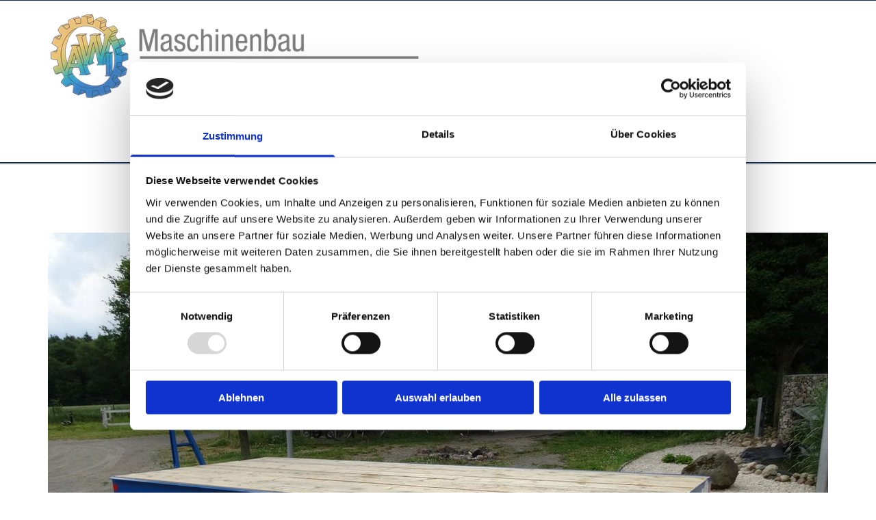

--- FILE ---
content_type: text/html; charset=UTF-8
request_url: https://www.awi-maschinenbau.de/b/schwerlast--industrieanhanger-fur-innerbetrieblichen-transport
body_size: 6500
content:
<!DOCTYPE html> <html lang="de" data-currency="EUR" data-lang="de" data-rHash="9ba5a868c102bc1ec13951df4a66f784" dir="auto" data-cookiebot="true"> <head> <meta charset="UTF-8"/> <script>window.addEventListener("CookiebotOnDialogInit",function(){if (Cookiebot.getDomainUrlParam("autoAcceptCookies") === "true")Cookiebot.setOutOfRegion();});</script><script async fetchpriority="high" id="Cookiebot" src="https://consent.cookiebot.com/uc.js" data-cbid="9a071f81-a10d-4539-9fdc-c4e69685f979" data-blockingmode="auto" data-culture="de" type="text/javascript"></script><title>Schwerlast- Industrieanhänger für innerbetrieblichen Transport</title><meta name="description" content="Plattform 600 x 240 cm"><link type="application/rss+xml" href="feed://www.awi-maschinenbau.de/de/blog.rss" title="Schwerlast- Industrieanhänger für innerbetrieblichen Transport"><meta property="og:type" content="article"><meta property="og:title" content="Schwerlast- Industrieanhänger für innerbetrieblichen Transport"><meta property="og:url" content="https://www.awi-maschinenbau.de/b/schwerlast--industrieanhanger-fur-innerbetrieblichen-transport"><meta property="og:description" content="Plattform 600 x 240 cm"><meta property="og:image" content="https://www.awi-maschinenbau.de/uploads/OGQg80f1/Schwerlast-Industrieanhaenger.jpg"><link rel="canonical" href="https://www.awi-maschinenbau.de/b/schwerlast--industrieanhanger-fur-innerbetrieblichen-transport"><meta name="viewport" content="width=device-width, initial-scale=1"><link rel='shortcut icon' type='image/x-icon' href='/uploads/QOyrf7IC/favicon.ico'/><link rel="preload" href="https://css-fonts.eu.extra-cdn.com/css?family=Roboto:300,500&display=swap" as="style"><link href="https://css-fonts.eu.extra-cdn.com/css?family=Roboto:300,500&display=swap" rel="stylesheet"><link rel="stylesheet" href="https://site-assets.cdnmns.com/606c02160e78242bde96757ba312f54d/css/cookiebotVideoPlaceholder.css?1769614031895"><link rel="stylesheet" href="https://site-assets.cdnmns.com/606c02160e78242bde96757ba312f54d/css/cookiebotOverrideSwiftTop.css?1769614031895"><link rel="stylesheet" href="https://site-assets.cdnmns.com/606c02160e78242bde96757ba312f54d/css/grids.css?1769614031895"><link rel="stylesheet" href="https://site-assets.cdnmns.com/606c02160e78242bde96757ba312f54d/css/hcaptcha.css?1769614031895"><link rel="stylesheet" href="/assets/user-style.css?1756299375"><link rel="stylesheet" id="style_site" href="/assets/sitestyle.css?1756299375"><link rel="stylesheet" href="https://site-assets.cdnmns.com/606c02160e78242bde96757ba312f54d/css/external-libs.css?1769614031895"><!--[if lt IE 9]><script src="https://site-assets.cdnmns.com/606c02160e78242bde96757ba312f54d/js/html5shiv.js"></script><script src="https://site-assets.cdnmns.com/606c02160e78242bde96757ba312f54d/js/respond.js"></script><![endif]--><script>if ('serviceWorker' in navigator){navigator.serviceWorker.getRegistrations().then(function(registrations) { for(registration in registrations) { registration.unregister(); }}); }</script><link rel="preconnect" href="https://site-assets.cdnmns.com/" crossorigin><link rel="preconnect" href="https://fonts.prod.extra-cdn.com/" crossorigin><style id='globalCSS'> /*Ausgeblendete Module beim Blog*/ .shareWrapper, .blogShare { display: none !important; } /*Logo Höhe und ID anpassen*/ header img{ height: 120px; width:auto; transition: height 0.5s ease; margin:20px 0!important; } .headerFixed img{ height: 50px; width: auto; margin: 5px 0!important; } /* TYPO */ .spottext { text-shadow: 0 0 10px #000; } .smallspottext { text-shadow: 0 0 8px #000; } .button3{ text-shadow: 0 0 8px #000; } .button3:hover{ text-shadow:0 0 0; } /* GALLERY */ .gallery .arrow { border: 2px solid #333; border-radius: 100%; } /* MOBILE */ @media only screen and (max-width: 767px) { header img{ height: 70px; width:auto; transition: height 0.5s ease; margin:10px 0!important; } .headerFixed img{ height: 40px; width: auto; margin: 5px 0!important; } }</style><meta name="google-site-verification" content="09hBzMF4aqrWkXCNoRolqeXieCwrYUOqBMxu6PuxUyc"/> <meta name="google-site-verification" content="tN5bZWgJYOm0bWv7I-N0fSVbeYmjfxI7qr2zCsv50pY"/> <link href="https://fonts.prod.extra-cdn.com/css?family=Open+Sans:300,400,600,700,800" rel="stylesheet"> <script src="https://ajax.googleapis.com/ajax/libs/jquery/3.2.1/jquery.min.js"></script> <script src="https://www.heise-websitedata.de/hyphenator/Hyphenator.js" type="text/javascript"></script> <script type="text/javascript"> Hyphenator.run(); </script> <script> var gaProperty = 'UA-XXXXXXXXX-XX'; var disableStr = 'ga-disable-' + gaProperty; if (document.cookie.indexOf(disableStr + '=true')> -1) { window[disableStr] = true; } function gaOptout() { document.cookie = disableStr + '=true; expires=Thu, 31 Dec 2099 23:59:59 UTC; path=/'; window[disableStr] = true; } </script> <script src="https://wwa.wipe.de/wwa.js"></script> <script> var wa$ = _WWA_.getAnalyzer("heisehomepages"); wa$.setPageItem({ cid: "000", oid: "000", na: "Firmenname", oat: "Homepage", dn: "Heise Homepage" }); wa$.logPageView(); </script> <script>window.ASSETSURL='https://site-assets.cdnmns.com/606c02160e78242bde96757ba312f54d';</script></head> <body id="" data-enableFocusIndication data-req="lazyload,quicklink"> <div id="r5001" class="row designRow"> <div class="container container-fluid"><div class="col col-sm-12"> <header data-req="headerfixed" data-settings="headerfixed-lg,headerfixed-md,headerfixed-sm"><div id="r5000" class="row "> <div class="container container-fixed"><div id="c5000" class="col col-lg-6 col-sm-11 col-md-12"><a href="/"  title="" aria-label="" class="imageModuleWrap" id="w_m4691" data-track-event="click" data-track-action="internal_link_clicked"> <img src="[data-uri]" alt="Logo - AWI-Maschinenbau - Andreas Winkel e.K. aus Haren" data-author="" width="975" height="215" fetchpriority="high"/> <noscript data-lazyload-src="/uploads/TVbXLbm8/768x0_640x0/andreas_winkel_awi_maschinenbau_logo_bunt.png" data-lazyload-id="m4691" data-lazyload-class="module image" data-lazyload-alt="Logo - AWI-Maschinenbau - Andreas Winkel e.K. aus Haren" data-req="" data-settings="enablehover=false,showelement=none,hovertransition=slowFadeIn"> <img id="m4691" class="module image" src="/uploads/TVbXLbm8/768x0_640x0/andreas_winkel_awi_maschinenbau_logo_bunt.png" alt="Logo - AWI-Maschinenbau - Andreas Winkel e.K. aus Haren" width="975" height="215" data-author="" fetchpriority="high"/> </noscript> </a> </div> <div class="col col-lg-6 col-sm-3 col-md-4 flexCol"><div id="m1151" class="module autospacer"></div> <div id="m4531" class="module autospacer"></div> </div> </div> </div> <div id="r1983" class="row "> <div class="container container-fixed "><div class="col col-sm-12"><nav id="m5000" class="module nav" data-settings="vertical=false,direction=right,push=true,activeParent=false,verticalNav-md=true,verticalNav-lg=false" aria-label="Navigation" tabindex="-1"> <ul class="navContainer"><li class=""> <a href="/" data-track-event="click" data-track-action="internal_link_clicked">Home</a> </li><li class=""> <a href="/leistungen" data-track-event="click" data-track-action="internal_link_clicked">Leistungen</a> <ul><li class=""> <a href="/leistungen/schwerlast-industrieanhaenger" data-track-event="click" data-track-action="internal_link_clicked">Schwerlast-Industrieanhänger</a> </li><li class=""> <a href="/leistungen/lagerwagen" data-track-event="click" data-track-action="internal_link_clicked">Lagerwagen</a> </li><li class=""> <a href="/leistungen/sonderfahrzeuge" data-track-event="click" data-track-action="internal_link_clicked">Sonderfahrzeuge</a> </li><li class=""> <a href="/leistungen/treppen---zaunanlagen" data-track-event="click" data-track-action="internal_link_clicked">Treppen- &amp; Zaunanlagen</a> </li><li class=""> <a href="/leistungen/edelstahlarbeiten" data-track-event="click" data-track-action="internal_link_clicked">Edelstahlarbeiten</a> </li><li class=""> <a href="/leistungen/gartentore" data-track-event="click" data-track-action="internal_link_clicked">Gartentore</a> </li></ul> </li><li class=""> <a href="/ueber-uns" data-track-event="click" data-track-action="internal_link_clicked">Über uns</a> </li><li class=""> <a href="/kontakt" data-track-event="click" data-track-action="internal_link_clicked">Kontakt</a> </li><li class=" hidden-lg hidden-md hidden-sm"> <a href="/impressum" data-track-event="click" data-track-action="internal_link_clicked">Impressum</a> </li><li class=" hidden-lg hidden-md hidden-sm"> <a href="/datenschutz" data-track-event="click" data-track-action="internal_link_clicked">Datenschutz</a> </li></ul> </nav></div> </div> </div> </header><div id="r5002" role="main" class="row designRow"> <div class="container container-fluid"><div class="col col-sm-12"><div class="row singlePost" data-req="blogpost" data-attr-id="10" data-cache-hash="a0f2a828908c265fe2ff1d111ab93edf"> <div class="progressbar" tabindex="-1"> <div class="progressbar-bg"></div> </div> <div class="container container-fixed"> <div class="col col-lg-12 col-sm-12"> <div class="postContent"> <div class="progressbarContent" tabindex="-1"> <img src="[data-uri]" alt="Schwerlast- Industrieanhänger für innerbetrieblichen Transport"/> <noscript data-lazyload-src="/uploads/OGQg80f1/737x0_1140x0/Schwerlast-Industrieanhaenger.jpg" data-lazyload-alt="Schwerlast- Industrieanhänger für innerbetrieblichen Transport" data-lazyload-class="module image featuredImg"> <img src="/uploads/OGQg80f1/737x0_1140x0/Schwerlast-Industrieanhaenger.jpg" alt="Schwerlast- Industrieanhänger für innerbetrieblichen Transport" class="module image featuredImg"> </noscript> <p class="smalltext postInfoText"> <span>04/10/2019</span> <a class="commentCount" data-role="scrollTrigger" data-target="#commentsArea" href="#" data-track-event="click" data-track-action="internal_link_clicked"><span id="numOfComm">0</span> Kommentare</a> </p> <div class="module text"> <h1 class="headline title"> Schwerlast- Typ PAAV 16 to </h1> <div class="bodytext contentText"> <p>Plattform 600 x 240 cm</p> </div> <div class="bodytext contentText"> <p>Rahmen aus stabilem Profilstahl, statisch ausgelegt, Plattformbelag aus Nadelholz ,&nbsp;45 mm, imprägniert, umlaufend mit einer Stahlkante geschützt</p><p><br>Die Lenkung erfolgt über Achssenkellenkung beider Achsen. Die Zuggabel ist abnehmbar und an beiden Fahrzeugseiten einzuhängen, somit ist der Anhänger in beide Fahrtrichtungen voll funktionsfähig, Lenkeinschlag max. 43º. Zuggabel nach UVV mit Fallsicherung. Alle drehbaren Teile sind mit wartungsfreien Gleitlagern bestückt.<br><br>Der Anhänger ist mit 4 Schwerlasträdern mit Elastic-Gummibelag in der Größe D=&nbsp; 425 mm, Gesamtbreite 300 mm (Zwilling 2 x 150 mm) und Kugellagern bestückt.<br><br>Alle Stahlteile sind gesandstrahlt, mit hochwertigem 2K-Grundanstrich versehen und abschließend lackiert. <br><br><span style="font-weight: bold;">techn. Daten:</span>&nbsp;</p><ul><li>Gesamtgewicht einschl. Ladung 16 to. bis 6 km/ h</li><li>Zuladung: ca. 14,2 to. auf mind. ¾ der Ladefläche verteilt</li><li>Plattformgröße 600 x 240 cm</li><li>Ladehöhe: ca. 690 mm</li><li>Zugoese: 40 mm mit Verschleißring</li><li>Rahmenfarbton: RAL 5010 enzianblau&nbsp;</li><li>Fg.-Nr. 5930919</li></ul> Preis auf Anfrage </div> </div> </div> <div class="shareWrapper"> <a class="blogShare" data-monosocial="facebook" tabindex="0">0</a> <a class="blogShare" data-monosocial="linkedin" tabindex="0" data-nocount></a> <a class="blogShare" data-monosocial="twitter" tabindex="0" data-nocount></a> </div> <a href="https://www.awi-maschinenbau.de/blog.rss" class="blogShare rssicon" tabIndex="0" data-track-event="click" data-track-action="link_clicked">Feed</a> <div class="commentsAreaWrapper"> <div id="commentsArea" class="hidden"> <div class="module divider "></div> <div class="module text"> <h2 class="subtitle commentsSubtitle">Kommentare</h2> </div> <div class="module text"> <div class="commentsList"> </div> </div> </div> </div> </div> </div> </div> </div></div> </div> </div> <footer><div id="r1966" class="row "> <div class="container container-fixed "><div class="col col-sm-12"><div id="m4695" class="module text"><h2 class="lightsubtitle" style="text-align: center; color: rgb(255, 255, 255);">SIE HABEN FRAGEN? ANREGUNGEN? RUFEN SIE UNS AN&nbsp;<span class="iconfont"></span> <a data-global="phone"  href="tel:05932739860" target="_blank" rel="noopener" style="color: rgb(255, 255, 255);" data-track-event="click" data-track-action="phone_link">05932 739860</a></h2></div> </div> </div> </div> <div id="r3438" class="row "> <div class="container container-fixed "><div id="c1917" class="col col-lg-3 col-sm-12 col-md-6"><a href="/"  title="" aria-label="" class="imageModuleWrap" id="w_m4634" data-track-event="click" data-track-action="internal_link_clicked"> <img src="[data-uri]" alt="Schwerlast-Industrieanhänger Maschinenbau Andreas Winkel e.K. in Haren" data-author="" width="1000" height="500" fetchpriority="high"/> <noscript data-lazyload-src="/uploads/52RPMaS7/768x0_320x0/andreas_winkel_awi_maschinenbau_footer_schwerlast-anhaenger.jpg" data-lazyload-id="m4634" data-lazyload-class="module image" data-lazyload-alt="Schwerlast-Industrieanhänger Maschinenbau Andreas Winkel e.K. in Haren" data-req="" data-settings="enablehover=false,showelement=none,hovertransition=slowFadeIn"> <img id="m4634" class="module image" src="/uploads/52RPMaS7/768x0_320x0/andreas_winkel_awi_maschinenbau_footer_schwerlast-anhaenger.jpg" alt="Schwerlast-Industrieanhänger Maschinenbau Andreas Winkel e.K. in Haren" width="1000" height="500" data-author="" fetchpriority="high"/> </noscript> </a> <div id="m4950" class="module text"><p class="bodytext" style="text-align: center;"><span style="font-weight: bold;">Schwerlast - Industrieanhänger</span><br>Spezial-Anhänger für innerbetriebliche Transporte</p></div> <div id="m1848" class="module text smallModule"><p class="bodytext hyphenate" style="text-align: center;"><span style="color: #ffffff; font-weight: bold;"><a style="color: #ffffff;" href="/leistungen/schwerlast-industrieanhaenger" data-track-event="click" data-track-action="internal_link_clicked">Wei­te­re In­for­ma­tio­nen zu</a></span></p><p class="bodytext hyphenate" style="text-align: center;"><span style="color: #ffffff; font-weight: bold;"><a style="color: #ffffff;" href="/leistungen/schwerlast-industrieanhaenger" data-track-event="click" data-track-action="internal_link_clicked">In­dus­trie Schwer­las­t­an­hän­gern</a></span></p></div> </div> <div id="c3958" class="col col-lg-3 col-sm-12 col-md-6"><a href="/leistungen/sonderfahrzeuge"  title="" aria-label="" class="imageModuleWrap" id="w_m1199" data-track-event="click" data-track-action="internal_link_clicked"> <img src="[data-uri]" alt="Sonderfahrzeuge Maschinenbau Andreas Winkel e.K. in Haren" data-author="" width="1000" height="500" fetchpriority="high"/> <noscript data-lazyload-src="/uploads/Rj6mEt6y/768x0_320x0/andreas_winkel_awi_maschinenbau_footer_sonderfahrzeuge.jpg" data-lazyload-id="m1199" data-lazyload-class="module image" data-lazyload-alt="Sonderfahrzeuge Maschinenbau Andreas Winkel e.K. in Haren" data-req="" data-settings="enablehover=false,showelement=none,hovertransition=slowFadeIn"> <img id="m1199" class="module image" src="/uploads/Rj6mEt6y/768x0_320x0/andreas_winkel_awi_maschinenbau_footer_sonderfahrzeuge.jpg" alt="Sonderfahrzeuge Maschinenbau Andreas Winkel e.K. in Haren" width="1000" height="500" data-author="" fetchpriority="high"/> </noscript> </a> <div id="m3357" class="module text"><p class="bodytext" style="text-align: center;"><span style="font-weight: bold;">Sonderfahrzeuge</span><br>Sonderfahrzeuge für Ihre speziellen Aufgaben</p></div> <div id="m3231" class="module text smallModule"><p class="bodytext hyphenate" style="text-align: center;"><span style="color: #ffffff; font-weight: bold;"><a style="color: #ffffff;" href="/leistungen/sonderfahrzeuge" data-track-event="click" data-track-action="internal_link_clicked">Wei­te­re In­for­ma­tio­nen zu </a></span></p><p class="bodytext hyphenate" style="text-align: center;"><span style="color: #ffffff; font-weight: bold;"><a style="color: #ffffff;" href="/leistungen/sonderfahrzeuge" data-track-event="click" data-track-action="internal_link_clicked">Son­der­fahr­zeu­gen</a></span></p></div> </div> <div class="col col-lg-3 col-sm-12 col-md-6"><a href="/leistungen/treppen---zaunanlagen"  title="" aria-label="" class="imageModuleWrap" id="w_m3522" data-track-event="click" data-track-action="internal_link_clicked"> <img src="[data-uri]" alt="Treppen &amp; Zaunanlagen - Maschinenbau Andreas Winkel e.K. in Haren" data-author="" width="1000" height="500" fetchpriority="high"/> <noscript data-lazyload-src="/uploads/sl8Rcs7B/768x0_320x0/andreas_winkel_awi_maschinenbau_footer_treppen-und-zaunanlagen.jpg" data-lazyload-id="m3522" data-lazyload-class="module image" data-lazyload-alt="Treppen &amp; Zaunanlagen - Maschinenbau Andreas Winkel e.K. in Haren" data-req="" data-settings="enablehover=false,showelement=none,hovertransition=slowFadeIn"> <img id="m3522" class="module image" src="/uploads/sl8Rcs7B/768x0_320x0/andreas_winkel_awi_maschinenbau_footer_treppen-und-zaunanlagen.jpg" alt="Treppen &amp; Zaunanlagen - Maschinenbau Andreas Winkel e.K. in Haren" width="1000" height="500" data-author="" fetchpriority="high"/> </noscript> </a> <div id="m1194" class="module text"><p class="bodytext hyphenate" style="text-align: center;"><span style="font-weight: bold;">Trep­pen und Zau­nan­la­gen</span><br>Trep­pen und Zau­nan­la­gen ver­schie­de­ner Aus­füh­run­gen</p></div> <div id="m1142" class="module text smallModule"><p class="bodytext hyphenate" style="text-align: center;"><span style="color: #ffffff; font-weight: bold;"><a style="color: #ffffff;" href="/leistungen/treppen---zaunanlagen" data-track-event="click" data-track-action="internal_link_clicked">Wei­te­re In­for­ma­tio­nen zu</a></span></p><p class="bodytext hyphenate" style="text-align: center;"><span style="color: #ffffff; font-weight: bold;"><a style="color: #ffffff;" href="/leistungen/treppen---zaunanlagen" data-track-event="click" data-track-action="internal_link_clicked">Trep­pen und Zau­nan­la­gen</a></span></p></div> </div> <div class="col col-lg-3 col-sm-12 col-md-6"><a href="/leistungen/edelstahlarbeiten"  title="" aria-label="" class="imageModuleWrap" id="w_m2247" data-track-event="click" data-track-action="internal_link_clicked"> <img src="[data-uri]" alt="Edelstahlarbeiten Maschinenbau Andreas Winkel e.K. in Haren" data-author="" width="1000" height="500" fetchpriority="high"/> <noscript data-lazyload-src="/uploads/HD00oR5r/768x0_320x0/andreas_winkel_awi_maschinenbau_footer_edelstahlarbeiten.jpg" data-lazyload-id="m2247" data-lazyload-class="module image" data-lazyload-alt="Edelstahlarbeiten Maschinenbau Andreas Winkel e.K. in Haren" data-req="" data-settings="enablehover=false,showelement=none,hovertransition=slowFadeIn"> <img id="m2247" class="module image" src="/uploads/HD00oR5r/768x0_320x0/andreas_winkel_awi_maschinenbau_footer_edelstahlarbeiten.jpg" alt="Edelstahlarbeiten Maschinenbau Andreas Winkel e.K. in Haren" width="1000" height="500" data-author="" fetchpriority="high"/> </noscript> </a> <div id="m1610" class="module text"><p class="bodytext" style="text-align: center;"><span style="font-weight: bold;">Edelstahlarbeiten</span><br>Witterungsbeständige Balkon- und Treppengeländer</p></div> <div id="m1509" class="module text smallModule"><p class="bodytext hyphenate" style="text-align: center;"><span style="color: #ffffff; font-weight: bold;"><a style="color: #ffffff;" href="/leistungen/edelstahlarbeiten" data-track-event="click" data-track-action="internal_link_clicked">Wei­te­re In­for­ma­tio­nen </a></span><span style="color: #ffffff; font-weight: bold;"><a style="color: #ffffff;" href="/leistungen/edelstahlarbeiten" data-track-event="click" data-track-action="internal_link_clicked">zu </a></span></p><p class="bodytext hyphenate" style="text-align: center;"><span style="color: #ffffff; font-weight: bold;"><a style="color: #ffffff;" href="/leistungen/edelstahlarbeiten" data-track-event="click" data-track-action="internal_link_clicked">Edel­stahl­ar­bei­ten</a></span></p></div> </div> </div> </div> <div id="r1074" class="row "> <div class="container container-fixed "><div id="c3869" class="col col-md-3 col-sm-12 col-lg-4"><div id="m1028" class="module text"><p class="footertext" style="text-align: left;">AWI-Maschinenbau - Andreas Winkel e.K.</p><p class="footertext" style="text-align: left;">Heinrichstraße 95</p><p class="footertext" style="text-align: left;">49733 Haren</p></div> </div> <div id="c3299" class="col col-md-3 col-sm-12 col-lg-4"><div id="m2647" class="module text"><p class="footertext"><span style="font-weight: bold;"></span><span class="iconfont"></span>&nbsp;<a href="tel:+497762805934" data-track-event="click" data-track-action="phone_link"></a><a data-global="phone"  href="tel:05932739860" data-track-event="click" data-track-action="phone_link">05932 739860</a><a data-global="phone"  href="tel:05932739860" data-track-event="click" data-track-action="phone_link"></a><span style="font-weight: bold;"></span></p><p class="footertext"><span class="iconfont"></span>&nbsp;05932 7398629<br></p><p class="footertext"><span style="font-weight: bold;"><span class="iconfont"></span>&nbsp;</span><a href="mailto:info@awi-maschinenbau.de" data-track-event="click" data-track-action="email_link"></a><a href="mailto:info@awi-maschinenbau.de" data-track-event="click" data-track-action="email_link">info@awi-maschinenbau.de</a><br></p></div> </div> <div id="c1707" class="col col-md-3 col-sm-12 col-lg-4"><div id="m3210" class="module text"><p class="footertext"><span class="iconfont "></span>&nbsp;<a href="/kontakt" data-track-event="click" data-track-action="internal_link_clicked">Kontakt</a></p><p class="footertext"><span class="iconfont "></span> <a href="/impressum" data-track-event="click" data-track-action="internal_link_clicked">Impressum</a></p><p class="footertext"><span class="redactor-invisible-space"><span class="iconfont "></span>&nbsp;<a href="/datenschutz" data-track-event="click" data-track-action="internal_link_clicked">Datenschutz</a></span></p></div> </div> </div> </div> </footer> </div> </div> </div> <!-- Cookiebot: Google consent mode v2 defaults --> <script type='text/javascript' data-cookieconsent='ignore'> window.dataLayer = window.dataLayer || []; function gtag(){dataLayer.push(arguments);} gtag('consent', 'default', { 'ad_storage': 'denied', 'analytics_storage': 'denied', 'ad_user_data': 'denied', 'ad_personalization': 'denied', 'functionality_storage': 'denied', 'personalization_storage': 'denied', 'security_storage': 'granted', 'wait_for_update': 500, }); gtag("set", "ads_data_redaction", true); gtag("set", "url_passthrough", false); </script><!-- Mono global site tag (gtag.js) - Google Analytics --> <script async type='text/plain' data-cookieconsent='statistics' src='https://www.googletagmanager.com/gtag/js?id=G-0KDVZ2W1JR'></script> <script type='text/plain' data-cookieconsent='statistics'> window.dataLayer = window.dataLayer || []; function gtag(){dataLayer.push(arguments);} gtag('js', new Date()); gtag('config', 'G-0KDVZ2W1JR', { 'anonymize_ip': true, 'send_page_view': false, 'custom_map': {'dimension1': 'monoSiteId', 'dimension2': 'monoRendering'} }); gtag('event', 'monoAction', { 'monoSiteId': '1132679', 'monoRendering': 'website'}); gtag('event', 'page_view', { 'monoSiteId': '1132679', 'monoRendering': 'website'}); var _mtr = _mtr || []; _mtr.push(['addTracker', function (action) { gtag('event', action, { 'send_to': 'G-0KDVZ2W1JR', 'event_label': 'monoAction', 'monoSiteId': '1132679', 'monoRendering': 'website' }); }]); _mtr.push(['addRawTracker', function() { gtag.apply(gtag,arguments); }]); </script><script async data-cookieconsent="ignore" src="https://site-assets.cdnmns.com/606c02160e78242bde96757ba312f54d/js/loader.js?1769614031895"></script><script> if ( $(window).width()> 768) { $(window).scroll(function() { var scroll = $(window).scrollTop(); if (scroll>= 135) { $("#r1203").addClass("fix-menu"); } else { $("#r1203").removeClass("fix-menu"); } }); } else { $(window).scroll(function() { var scroll = $(window).scrollTop(); if (scroll>= 100) { $("#r1203").addClass("fix-menu"); } else { $("#r1203").removeClass("fix-menu"); } }); } </script> <script> $( ".bodytext" ).addClass( "hyphenate" ); </script> </body> </html>

--- FILE ---
content_type: text/html; charset=UTF-8
request_url: https://www.awi-maschinenbau.de/b/schwerlast--industrieanhanger-fur-innerbetrieblichen-transport?hash=a0f2a828908c265fe2ff1d111ab93edf
body_size: 1988
content:
<div class="row singlePost" data-req="blogpost" data-attr-id="10" data-cache-hash="a0f2a828908c265fe2ff1d111ab93edf"> <div class="progressbar" tabindex="-1"> <div class="progressbar-bg"></div> </div> <div class="container container-fixed"> <div class="col col-lg-12 col-sm-12"> <div class="postContent"> <div class="progressbarContent" tabindex="-1"> <img src="[data-uri]" alt="Schwerlast- Industrieanhänger für innerbetrieblichen Transport"/> <noscript data-lazyload-src="/uploads/OGQg80f1/Schwerlast-Industrieanhaenger.jpg" data-lazyload-alt="Schwerlast- Industrieanhänger für innerbetrieblichen Transport" data-lazyload-class="module image featuredImg"> <img src="/uploads/OGQg80f1/Schwerlast-Industrieanhaenger.jpg" alt="Schwerlast- Industrieanhänger für innerbetrieblichen Transport" class="module image featuredImg"> </noscript> <p class="smalltext postInfoText"> <span>04\10\2019</span> <a class="commentCount" data-role="scrollTrigger" data-target="#commentsArea" href="#"><span id="numOfComm">0</span> Kommentare</a> </p> <div class="module text"> <h1 class="headline title"> Schwerlast- Typ PAAV 16 to </h1> <div class="bodytext contentText"> <p>Plattform 600 x 240 cm</p> </div> <div class="bodytext contentText"> <p>Rahmen aus stabilem Profilstahl, statisch ausgelegt, Plattformbelag aus Nadelholz ,&nbsp;45 mm, imprägniert, umlaufend mit einer Stahlkante geschützt</p><p><br>Die Lenkung erfolgt über Achssenkellenkung beider Achsen. Die Zuggabel ist abnehmbar und an beiden Fahrzeugseiten einzuhängen, somit ist der Anhänger in beide Fahrtrichtungen voll funktionsfähig, Lenkeinschlag max. 43º. Zuggabel nach UVV mit Fallsicherung. Alle drehbaren Teile sind mit wartungsfreien Gleitlagern bestückt.<br><br>Der Anhänger ist mit 4 Schwerlasträdern mit Elastic-Gummibelag in der Größe D=&nbsp; 425 mm, Gesamtbreite 300 mm (Zwilling 2 x 150 mm) und Kugellagern bestückt.<br><br>Alle Stahlteile sind gesandstrahlt, mit hochwertigem 2K-Grundanstrich versehen und abschließend lackiert. <br><br><span style="font-weight: bold;">techn. Daten:</span>&nbsp;</p><ul><li>Gesamtgewicht einschl. Ladung 16 to. bis 6 km/ h</li><li>Zuladung: ca. 14,2 to. auf mind. ¾ der Ladefläche verteilt</li><li>Plattformgröße 600 x 240 cm</li><li>Ladehöhe: ca. 690 mm</li><li>Zugoese: 40 mm mit Verschleißring</li><li>Rahmenfarbton: RAL 5010 enzianblau&nbsp;</li><li>Fg.-Nr. 5930919</li></ul> Preis auf Anfrage </div> </div> </div> <div class="shareWrapper"> <a class="blogShare" data-monosocial="facebook" tabindex="0">0</a> <a class="blogShare" data-monosocial="linkedin" tabindex="0" data-nocount></a> <a class="blogShare" data-monosocial="twitter" tabindex="0" data-nocount></a> </div> <a href="https://www.awi-maschinenbau.de/blog.rss" class="blogShare rssicon" tabIndex="0">Feed</a> <div class="commentsAreaWrapper"> <div id="commentsArea" class="hidden"> <div class="module divider "></div> <div class="module text"> <h2 class="subtitle commentsSubtitle">Kommentare</h2> </div> <div class="module text"> <div class="commentsList"> </div> </div> </div> </div> </div> </div> </div> </div>

--- FILE ---
content_type: text/css
request_url: https://www.awi-maschinenbau.de/assets/sitestyle.css?1769614031895
body_size: 3956
content:
.headline { font-size:38px; line-height:1.60em; letter-spacing:0em; margin-bottom:20px; font-weight:800; color:rgb(51, 51, 51);} .headline a:hover { text-decoration:underline;} nav { text-align:center;} nav > ul li > a { transition:all 0.25s ease-in 0s; font-weight:300; font-size:20px; color:rgb(51, 51, 51);} nav:before { font-size:30px; color:rgb(69, 69, 69);} nav > ul > li > ul a { font-size:14px; color:rgb(51, 51, 51);} nav > ul li a:hover { background-color:rgb(16, 42, 89); border-color:rgb(16, 42, 89);} nav > ul li a { padding-top:10px; padding-right:8px; padding-bottom:10px; padding-left:8px; margin-top:0px; margin-right:4px; margin-left:4px; text-transform:uppercase; border-top-width:3px; border-right-width:0px; border-bottom-width:3px; border-left-width:0px; border-color:rgb(16, 42, 89); background-color:rgba(0, 0, 0, 0); text-align:center; border-style:double;} nav > ul > li > ul li a { background-color:rgb(255, 255, 255); padding-top:20px; padding-right:20px; padding-bottom:20px; margin-bottom:0px; border-top-width:1px; border-bottom-width:1px; border-color:rgba(0, 0, 0, 0);} nav > ul > li > ul li a:hover { background-color:rgb(234, 234, 234); border-color:transparent;} nav > ul > li > ul li.active > a { background-color:rgb(234, 234, 234); border-color:transparent; color:rgb(51, 51, 51);} nav > ul li.active > a { color:rgb(231, 231, 231); border-color:rgb(16, 42, 89); background-color:rgb(16, 42, 89);} nav > ul li > a:hover { color:rgb(231, 231, 231);} .nav { margin-top:0px;} nav > ul > li > ul a:hover { color:rgb(51, 51, 51);} .subtitle { font-size:28px; line-height:1.60em; letter-spacing:0em; margin-bottom:0px; font-weight:800; text-transform:uppercase; color:rgb(24, 64, 134);} .preamble { font-size:20px; line-height:1.5em; letter-spacing:0em; margin-bottom:5px; color:rgb(135, 135, 135); font-style:italic;} .bodytext { line-height:1.60em; margin-bottom:5px; color:rgb(51, 51, 51);} .bodytext a { color:rgb(16, 42, 89);} .bodytext a:hover { color:rgb(16, 42, 89); text-decoration:underline;} .smalltext { line-height:1.40em; letter-spacing:0em; font-size:12px; margin-bottom:5px;} body { color:rgb(96, 96, 96); font-size:20px; font-family:Open Sans Condensed; line-height:1.40em; font-weight:400;} body a { text-decoration:none; color:rgb(24, 64, 134);} body a:hover { color:rgb(16, 42, 89);} .button { margin-bottom:40px; border-radius:3px; font-weight:400; color:rgb(16, 42, 89); background-color:transparent; padding-top:15px; padding-right:25px; padding-bottom:15px; padding-left:25px; border-top-width:3px; border-left-width:0px; border-bottom-width:3px; border-right-width:0px; border-top-left-radius:0px; border-top-right-radius:0px; border-bottom-right-radius:0px; border-bottom-left-radius:0px; border-color:rgb(16, 42, 89); text-transform:uppercase; font-size:16px; line-height:1.2em; border-style:double;} .button:hover { background-color:rgb(16, 42, 89); color:rgb(231, 231, 231); border-color:rgb(16, 42, 89);} .button .buttonIcon.fa { margin-right:10px;} .form { margin-bottom:40px; padding-top:0px; padding-right:0px; padding-bottom:0px; padding-left:0px;} .form label { padding-bottom:0px; margin-bottom:10px; line-height:1.2em;} .form input[type=text],.form textarea,.form select { border-radius:3px; border-color:rgb(204, 204, 204); color:rgb(69, 69, 69); font-size:14px; padding-top:10px; padding-right:10px; padding-bottom:10px; padding-left:10px; margin-top:0px; margin-right:0px; margin-bottom:20px; margin-left:0px; border-top-width:1px; border-left-width:1px; border-bottom-width:1px; border-right-width:1px; border-top-left-radius:0px; border-top-right-radius:0px; border-bottom-right-radius:0px; border-bottom-left-radius:0px;} .form input[type=submit] { margin-top:20px; margin-bottom:0px;} .form .optins span>a.optinLink:hover { color:rgb(87, 87, 87);} .form .optins label>a.optinLink { color:rgb(87, 87, 87);} .form .optins label>a.optinLink:hover { text-decoration:underline;} .form input[type=checkbox]+span,.form input[type=radio]+span,.form .form_option input[type=checkbox]+label:not([class*="optin"]) { font-size:11px; line-height:1.6em; margin-left:10px; margin-bottom:20px; margin-right:20px;} .text { margin-bottom:40px; padding-top:0px; padding-right:0px; padding-bottom:0px; padding-left:0px;} .image { margin-bottom:40px;} .map { margin-bottom:40px;} .gallery { margin-bottom:40px;} .row { padding-top:100px; padding-right:30px; padding-bottom:60px; padding-left:30px;} .col { margin-bottom:0px; padding-left:15px; padding-right:15px; margin-top:0px; padding-bottom:0px;} .custom1 { color:rgb(87, 87, 87); text-transform:none; font-size:14px; font-weight:300; letter-spacing:0em; line-height:1.2em;} .custom2 { font-family:Libre Baskerville; font-style:italic; font-size:16px; line-height:1.75em; color:transparent;} .custom4 { font-size:31px; color:transparent; line-height:1.2em; text-align:center; letter-spacing:0.1em; text-transform:uppercase; font-weight:300;} .custom5 { font-size:22px; line-height:1.5em; color:transparent;} .custom3 { font-family:Libre Baskerville; font-style:italic; font-size:28px; line-height:1.5em;} .smallsubtitle { font-size:24px; line-height:1.60em; margin-bottom:5px; font-family:Open Sans; font-style:normal; color:rgb(51, 51, 51); font-weight:400;} .spottext { font-size:72px; color:rgb(255, 255, 255); line-height:1.2em; text-align:center; margin-bottom:10px; text-transform:uppercase; font-weight:300; letter-spacing:0em;} .footertext { font-size:18px; line-height:1.6em; margin-bottom:5px; color:rgb(231, 231, 231);} .footertext a { color:rgb(231, 231, 231);} .footertext a:hover { color:rgb(255, 255, 255); text-decoration:underline;} .companyname { font-size:22px; text-align:left; line-height:1.2em;} .companyname a { color:rgb(96, 96, 96);} .smallspottext { line-height:1.5em; color:rgb(255, 255, 255); text-align:center; font-size:40px; margin-bottom:5px;} .locale { text-align:right;} .locale ul li a { transition:all 0.25s ease-in 0s; color:rgb(255, 255, 255);} .locale ul li { background-color:rgb(69, 69, 69); padding-top:5px; padding-right:15px; padding-bottom:5px; padding-left:15px;} .button2 { font-size:16px; line-height:1.2em; margin-bottom:40px; border-radius:3px; color:rgb(231, 231, 231); border-color:rgba(0, 0, 0, 0); display:table; margin-left:0; margin-right:auto; padding-top:15px; padding-right:25px; padding-bottom:15px; padding-left:25px; border-top-width:2px; border-left-width:2px; border-bottom-width:2px; border-right-width:2px; text-transform:uppercase; border-top-left-radius:0px; border-top-right-radius:0px; border-bottom-right-radius:0px; border-bottom-left-radius:0px; background-color:rgb(16, 42, 89);} .button2:hover { border-color:transparent; background-color:rgb(51, 51, 51); color:rgb(231, 231, 231);} .divider { display:table; margin-left:auto; margin-right:auto; border-top-width:1px; border-color:transparent; width:100%; margin-bottom:20px;} .socialmedia { text-align:right; font-size:19px;} .socialmedia li { margin-left:10px; margin-bottom:10px;} .socialmedia li a { width:30px; height:30px; color:rgb(231, 231, 231);} .socialmedia li a:hover { color:rgb(255, 255, 255);} .paymenticons li { margin-left:5px; margin-bottom:5px; padding-bottom:40px;} .linklist { margin-bottom:0px; margin-top:0px; padding-left:0px;} .linklist a { margin-bottom:1px; background-color:rgb(242, 242, 242); padding-top:10px; padding-right:10px; padding-bottom:10px; padding-left:10px;} .breadcrumb li a { margin-bottom:10px; margin-left:10px; margin-right:10px;} .lightsubtitle { color:rgb(231, 231, 231); font-size:28px; text-transform:none; font-weight:800; letter-spacing:0em; line-height:1.60em; text-decoration:none;} .button3 { border-color:rgb(231, 231, 231); color:rgb(231, 231, 231); display:table; margin-left:auto; margin-right:auto; line-height:1.20em;} .button3:hover { border-color:rgb(231, 231, 231); background-color:rgb(231, 231, 231); color:rgb(51, 51, 51);} .lightheadline { font-size:38px; color:rgb(231, 231, 231); line-height:1.60em; font-weight:800;} .lightsmallsubtitle { font-size:24px; line-height:1.60em; color:rgb(231, 231, 231);} .lightpreamble { font-size:20px; line-height:1.60em; font-style:italic; color:rgb(231, 231, 231);} .lightbodytext { color:rgb(231, 231, 231); line-height:1.60em;} .lightbodytext a { color:rgb(231, 231, 231);} .lightbodytext a:hover { color:rgb(231, 231, 231); text-decoration:underline;} .lightsmalltext { font-size:12px; color:rgb(231, 231, 231); line-height:1.40em;} .singlePost .button { display:table; margin-left:auto; margin-right:auto;} .arrow { height:40px; font-size:24px; width:40px; color:rgb(24, 64, 134);} .arrow:hover { background-color:rgb(24, 64, 134); color:transparent;} body[data-enableFocusIndication] a:focus, body[data-enableFocusIndication] *:focus:not(nav), body[data-enableFocusIndication] a[href]:focus > img, body[data-enableFocusIndication] [tabindex]:focus:not(nav), body[data-enableFocusIndication] .nav:focus:before { outline-width:2px; outline-color:#ff0000; outline-style:solid;} @media only screen and (max-width:1199px) {nav:before { color:rgb(16, 42, 89); font-size:40px;} .row { padding-top:70px; padding-bottom:0px;} .custom4 { font-size:24px;} .custom1 { line-height:1.2em;} .custom1 a {} .custom1 a:hover {} .custom3 {} .custom3 a {} .custom3 a:hover {} body {} body a {} body a:hover {} .text {} .headline { font-size:32px;} .subtitle { font-size:24px;} .preamble { font-size:18px; text-transform:none; line-height:1.60em;} .bodytext {} .bodytext a {} .bodytext a:hover {} .smallsubtitle { font-size:21px;} .smalltext { font-size:12px;} .smalltext a {} .smalltext a:hover {} .spottext { font-size:60px;} .smallspottext { font-size:24px;} .companyname { font-size:18px;} .companyname a {} .companyname a:hover {} .footertext { font-size:12px;} .footertext a {} .footertext a:hover {} .custom5 { font-size:15px;} .lightsubtitle { font-size:24px;} .lightheadline { font-size:32px;} .lightsmallsubtitle { font-size:20px;} .lightpreamble { font-size:18px;} }@media only screen and (max-width:767px) {nav > ul li > a { font-size:16px; color:rgb(231, 231, 231);} nav > ul > li > ul a { font-size:15px;} nav:before { font-size:25px; color:rgb(16, 42, 89);} nav > ul li a:hover { background-color:rgba(0, 0, 0, 0);} nav > ul > li > ul li a { background-color:rgba(255, 255, 255, 0); padding-top:10px; padding-right:10px; padding-bottom:10px; padding-left:10px;} nav.opened-menu > ul { background-color:rgb(51, 51, 51); padding-top:60px;} nav > ul li > a:hover { color:rgb(231, 231, 231);} nav > ul li.active > a { color:rgb(231, 231, 231); font-weight:800;} .nav { padding-top:20px;} .headline { font-size:26px; text-align:center;} .subtitle { font-size:18px;} .preamble { font-size:16px;} .smalltext {} .smalltext a {} .smalltext a:hover {} .text { margin-bottom:20px; padding-right:0px; padding-left:0px;} .row { padding-top:60px; padding-left:0px; padding-right:0px; padding-bottom:40px;} .form { margin-bottom:20px;} .form .smalltext { font-size:14px;} .form input[type=checkbox]+span,.form input[type=radio]+span,.form .form_option input[type=checkbox]+label:not([class*="optin"]) { margin-bottom:10px; margin-right:10px;} .gallery { margin-bottom:20px;} .map { margin-bottom:20px;} .image { margin-bottom:20px;} .button { margin-bottom:20px; font-size:14px; padding-top:13px; padding-right:20px; padding-bottom:13px; padding-left:20px;} .custom1 { font-size:12px; text-align:center;} .custom2 {} .custom2 a {} .custom2 a:hover {} .custom3 { font-size:22px;} .custom4 { font-size:14px; color:transparent; font-weight:400;} .custom5 { font-size:18px;} .spottext { font-size:36px; margin-bottom:0px;} body {} body a {} body a:hover {} .locale {} .locale ul li a {} .locale ul li a:hover {} .locale ul li.active a {} .locale ul li {} .locale ul li:hover {} .locale ul li.active {} .smallsubtitle { font-size:18px;} .smallspottext { font-size:16px;} .companyname { font-size:20px;} .companyname a {} .companyname a:hover {} .footertext { font-size:15px;} .button2 { margin-bottom:20px; font-size:14px; padding-top:13px; padding-right:20px; padding-bottom:13px; padding-left:20px;} .socialmedia { text-align:center; font-size:22px;} .socialmedia li a { width:22px; height:22px;} .socialmedia li { margin-left:0px; margin-right:20px; margin-bottom:20px;} .lightheadline { font-size:26px; text-align:center;} .lightsubtitle { font-size:18px;} .lightsmallsubtitle { font-size:18px;} .lightpreamble { font-size:16px;} }#r5001 { padding-left:0px; padding-right:0px; padding-top:0px; padding-bottom:0px;} #r5000 { background-color:rgb(255, 255, 255); background-position:50% 100%; background-repeat:no-repeat; padding-top:0px; padding-right:15px; padding-bottom:0px; padding-left:15px; border-top-width:1px; border-color:rgb(16, 42, 89); border-bottom-width:0px; border-style:double;} #m4691 { max-width:100%; margin-top:0px; margin-right:0px; margin-bottom:0px; margin-left:auto; padding-right:0px;} #r1983 { border-color:rgb(16, 42, 89); border-bottom-width:3px; border-style:double; padding-top:0px; padding-bottom:20px; background-color:rgb(255, 255, 255);} #r5002 { background-color:rgb(255, 255, 255); background-position:50% 0%; background-repeat:repeat-y;} #r5002 > .container {} #r1966 { background-color:rgb(24, 64, 134); padding-top:20px; padding-bottom:20px; border-color:rgb(255, 255, 255); border-top-width:5px; border-style:double; border-bottom-width:5px;} #m4695 { margin-bottom:0px;} #r3438 { padding-top:60px; padding-bottom:20px;} #c1917 { border-style:solid;} #m4634 { border-style:double; border-top-width:3px; border-color:rgb(16, 42, 89); margin-left:auto; margin-bottom:20px; margin-right:auto; padding-top:10px;} #m4634 + .hoverOverlay .hoverIcon { border-style:solid;} #m4634 + .hoverOverlay { border-style:solid;} #m4950 { margin-bottom:20px;} #m1848 { background-color:rgb(24, 64, 134);} #c3958 { border-style:solid;} #m1199 { border-style:double; border-top-width:3px; border-color:rgb(16, 42, 89); margin-left:auto; margin-bottom:20px; margin-right:auto; padding-top:10px;} #m1199 + .hoverOverlay .hoverIcon { border-style:solid;} #m1199 + .hoverOverlay { border-style:solid;} #m3357 { margin-bottom:20px;} #m3231 { background-color:rgb(24, 64, 134);} #m3522 { border-style:double; border-top-width:3px; border-color:rgb(16, 42, 89); margin-left:auto; margin-bottom:20px; margin-right:auto; padding-top:10px;} #m1194 { border-style:solid; margin-bottom:20px;} #m1142 { background-color:rgb(24, 64, 134);} #m2247 { margin-left:auto; margin-right:auto; border-color:rgb(16, 42, 89); border-top-width:3px; border-style:double; padding-top:10px; margin-bottom:20px;} #m1610 { margin-bottom:20px;} #m1509 { background-color:rgb(24, 64, 134); border-style:solid;} #r1074 { padding-top:50px; padding-bottom:50px; border-top-width:20px; background-color:rgb(16, 42, 89); border-color:rgb(24, 64, 134);} #c3869 { border-right-width:1px; border-color:rgb(135, 135, 135); border-left-width:0px; border-style:dotted;} #m1028 { margin-bottom:0px;} #c3299 { border-right-width:1px; border-color:rgb(135, 135, 135); border-style:dotted;} #m2647 { margin-bottom:0px;} #c1707 { border-right-width:1px; border-color:rgb(135, 135, 135); border-style:dotted;} #m3210 { margin-bottom:0px;} #p2374 #r4774 { padding-top:150px; padding-bottom:100px; background-color:rgba(0, 0, 0, 0.45098); background-image:url(/uploads/Hc88esn9/andreas_winkel_awi_maschinenbau_slider3.jpg); background-repeat:no-repeat; background-size:cover; background-position:50% 50%; border-bottom-width:3px; border-style:double; border-color:rgb(16, 42, 89);} #p2374 #m3643 { margin-bottom:0px;} #p2374 #m1166 { background-color:rgb(24, 64, 134);} #p2374 #r2651 { padding-bottom:20px;} #p2374 #m4725 { margin-bottom:0px;} #p2374 #r1750 { border-style:solid; padding-top:20px; padding-bottom:2px;} #p2374 #m3219 { border-top-width:3px; border-bottom-width:3px; border-style:double; padding-top:10px; padding-bottom:10px; border-color:rgb(16, 42, 89);} #p2374 #r1730 { border-style:solid; padding-top:0px;} #p8844 #r4774 { padding-top:150px; padding-bottom:100px; background-color:rgba(0, 0, 0, 0.45098); background-image:url(/uploads/Hc88esn9/andreas_winkel_awi_maschinenbau_slider3.jpg); background-repeat:no-repeat; background-size:cover; background-position:50% 50%; border-bottom-width:3px; border-style:double; border-color:rgb(16, 42, 89);} #p8844 #m3643 { margin-bottom:0px;} #p8844 #m1166 { background-color:rgb(24, 64, 134);} #p8844 #r2651 { padding-bottom:20px;} #p8844 #m4725 { margin-bottom:0px;} #p7292 #r4774 { padding-top:150px; padding-bottom:100px; background-color:rgba(0, 0, 0, 0.45098); background-image:url(/uploads/Hc88esn9/andreas_winkel_awi_maschinenbau_slider3.jpg); background-repeat:no-repeat; background-size:cover; background-position:50% 50%; border-bottom-width:3px; border-style:double; border-color:rgb(16, 42, 89);} #p7292 #m3643 { margin-bottom:0px;} #p7292 #m1166 { background-color:rgb(24, 64, 134);} #p7292 #m3837 { border-style:solid;} #p7292 #r2651 { padding-bottom:20px;} #p7292 #m4725 { margin-bottom:0px;} #p7292 #r2652 { border-style:solid; padding-top:30px; padding-bottom:0px;} #p7292 #c4418 { border-style:solid;} #p7292 #m3894 { border-style:solid; margin-bottom:0px;} #p7292 #r2497 { padding-top:60px; padding-bottom:20px;} #p7292 #m1517 { border-style:solid;} #p7292 #m4700 { margin-bottom:20px;} #p7292 #m4258 { margin-bottom:20px;} #p7292 #m2383 { border-style:solid;} #p7292 #m2153 { margin-bottom:20px;} #p7292 #m4673 { margin-bottom:20px;} #p7292 #c4867 { border-style:solid;} #p7292 #m4302 { border-style:solid;} #p7292 #m4669 { border-style:solid; margin-bottom:20px;} #p7292 #m1366 { border-style:solid; margin-bottom:20px;} #p7292 #m3402 { border-style:solid;} #p7292 #m3363 { margin-bottom:20px;} #p7292 #m1435 { margin-bottom:20px;} #p7292 #m4512 { margin-bottom:20px;} #p7292 #m1921 { margin-bottom:20px;} #p7292 #m2457 { margin-bottom:20px;} #p7292 #m3627 { margin-bottom:20px;} #p7292 #m3212 + .hoverOverlay .hoverIcon { border-style:solid;} #p7292 #m3212 + .hoverOverlay { border-style:solid;} #p7292 #m3212 { border-style:solid;} #p7292 #m4390 { margin-bottom:20px;} #p7292 #m4229 { margin-bottom:20px;} #p7292 #r3780 { border-style:solid; padding-top:40px;} #p7292 #m3166 { margin-bottom:20px;} #p7292 #m4120 { margin-bottom:20px;} #p7292 #r1695 { border-style:solid; padding-top:30px;} #p7292 #m1280 .itemTitle { font-weight:700; text-transform:none;} #p5233 #r4774 { padding-top:150px; padding-bottom:100px; background-color:rgba(0, 0, 0, 0.45098); background-image:url(/uploads/Hc88esn9/andreas_winkel_awi_maschinenbau_slider3.jpg); background-repeat:no-repeat; background-size:cover; background-position:50% 50%; border-bottom-width:3px; border-style:double; border-color:rgb(16, 42, 89);} #p5233 #m3643 { margin-bottom:0px;} #p5233 #m1166 { background-color:rgb(24, 64, 134);} #p5233 #r2651 { padding-bottom:20px;} #p5233 #m4725 { margin-bottom:0px;} #p5233 #r2652 { padding-top:30px; padding-bottom:30px;} #p8077 #r4774 { padding-top:150px; padding-bottom:100px; background-color:rgba(0, 0, 0, 0.45098); background-image:url(/uploads/X6QGzpOS/andreas_winkel_awi_maschinenbau_slider5.jpg); background-repeat:no-repeat; background-size:cover; background-position:50% 50%; border-bottom-width:3px; border-style:double; border-color:rgb(16, 42, 89);} #p8077 #m3643 { margin-bottom:0px;} #p8077 #m1166 { background-color:rgb(24, 64, 134);} #p8077 #r2651 { padding-bottom:20px;} #p8077 #m4725 { margin-bottom:0px;} #p8077 #r1750 { padding-top:20px; padding-bottom:30px;} #p8077 #m2531 { border-top-width:3px; border-bottom-width:3px; border-style:double; border-color:rgb(16, 42, 89); padding-top:10px; padding-bottom:10px; margin-bottom:0px;} #p8077 #r4911 { padding-top:30px; margin-bottom:30px;} #p8077 #r3547 { border-style:solid; padding-top:0px;} #p6040 #r4774 { padding-top:150px; padding-bottom:100px; background-color:rgba(0, 0, 0, 0.45098); background-image:url(/uploads/Hc88esn9/andreas_winkel_awi_maschinenbau_slider3.jpg); background-repeat:no-repeat; background-size:cover; background-position:50% 50%; border-bottom-width:3px; border-style:double; border-color:rgb(16, 42, 89);} #p6040 #m3643 { margin-bottom:0px;} #p6040 #m1166 { background-color:rgb(24, 64, 134);} #p6040 #r2651 { padding-bottom:20px;} #p6040 #m4725 { margin-bottom:0px;} #p6040 #r1750 { border-style:solid; padding-top:20px; padding-bottom:20px;} #p6040 #m2531 { border-top-width:3px; border-bottom-width:3px; border-style:double; border-color:rgb(16, 42, 89); padding-top:10px; padding-bottom:10px; margin-bottom:0px;} #p6040 #r2609 { border-style:solid; padding-top:0px;} #p7874 #r4774 { padding-top:150px; padding-bottom:100px; background-color:rgba(0, 0, 0, 0.45098); background-image:url(/uploads/Hc88esn9/andreas_winkel_awi_maschinenbau_slider3.jpg); background-repeat:no-repeat; background-size:cover; background-position:50% 50%; border-bottom-width:3px; border-style:double; border-color:rgb(16, 42, 89);} #p7874 #m3643 { margin-bottom:0px;} #p7874 #m1166 { background-color:rgb(24, 64, 134);} #p7874 #r2651 { padding-bottom:20px;} #p7874 #m4725 { margin-bottom:0px;} #p7874 #r1750 { border-style:solid; padding-top:20px; padding-bottom:20px;} #p7897 #r4774 { padding-top:150px; padding-bottom:100px; background-color:rgba(0, 0, 0, 0.45098); background-image:url(/uploads/Hc88esn9/andreas_winkel_awi_maschinenbau_slider3.jpg); background-repeat:no-repeat; background-size:cover; background-position:50% 50%; border-bottom-width:3px; border-style:double; border-color:rgb(16, 42, 89);} #p7897 #m3643 { margin-bottom:0px;} #p7897 #m1166 { background-color:rgb(24, 64, 134);} #p7897 #r2651 { padding-bottom:20px;} #p7897 #m4725 { margin-bottom:0px;} #p7897 #r1750 { border-style:solid; padding-top:20px; padding-bottom:20px;} #p6843 #r4774 { padding-top:150px; padding-bottom:100px; background-color:rgba(0, 0, 0, 0.45098); background-image:url(/uploads/Hc88esn9/andreas_winkel_awi_maschinenbau_slider3.jpg); background-repeat:no-repeat; background-size:cover; background-position:50% 50%; border-bottom-width:3px; border-style:double; border-color:rgb(16, 42, 89);} #p6843 #m3643 { margin-bottom:0px;} #p6843 #m1166 { background-color:rgb(24, 64, 134);} #p6843 #r2651 { padding-bottom:20px;} #p6843 #m4725 { margin-bottom:0px;} #p6843 #r1750 { padding-top:20px; padding-bottom:100px;} #p6843 #m2531 { border-top-width:3px; border-bottom-width:3px; border-style:double; border-color:rgb(16, 42, 89); padding-top:10px; padding-bottom:10px; margin-bottom:0px;} #p6178 #r4774 { padding-top:150px; padding-bottom:100px; background-color:rgba(0, 0, 0, 0.45098); background-image:url(/uploads/Hc88esn9/andreas_winkel_awi_maschinenbau_slider3.jpg); background-repeat:no-repeat; background-size:cover; background-position:50% 50%; border-bottom-width:3px; border-style:double; border-color:rgb(16, 42, 89);} #p6178 #m3643 { margin-bottom:0px;} #p6178 #m1166 { background-color:rgb(24, 64, 134);} #p6178 #r2651 { padding-bottom:20px;} #p6178 #m4725 { margin-bottom:0px;} #p6178 #r1750 { padding-top:20px; padding-bottom:100px;} #p5381 #r4774 { padding-top:150px; padding-bottom:100px; background-color:rgba(0, 0, 0, 0.45098); background-image:url(/uploads/Hc88esn9/andreas_winkel_awi_maschinenbau_slider3.jpg); background-repeat:no-repeat; background-size:cover; background-position:50% 50%; border-bottom-width:3px; border-style:double; border-color:rgb(16, 42, 89);} #p5381 #m3643 { margin-bottom:0px;} #p5381 #m1166 { background-color:rgb(24, 64, 134);} #p5381 #r2651 { padding-bottom:20px;} #p5381 #m4725 { margin-bottom:0px;} #p5381 #r1750 { padding-top:20px;} #p5381 #m2636 { margin-left:auto; margin-right:auto;} #p2522 #r1345 { background-image:url(/uploads/Hc88esn9/andreas_winkel_awi_maschinenbau_slider3.jpg); background-repeat:no-repeat; background-size:cover; background-position:50% 50%; padding-top:300px; border-bottom-width:3px; border-style:double; border-color:rgb(16, 42, 89);} #p2522 #m3076 { margin-bottom:0px;} #p2522 #m1803 { margin-bottom:30px;} #p2522 #m4581 { border-color:rgb(24, 64, 134); border-style:dotted;} #p2522 #m2983 { border-left-width:0px; border-top-width:0px; border-right-width:0px; border-bottom-width:0px; border-color:rgba(0, 0, 0, 0); margin-bottom:20px;} #p2522 #m2575 { border-style:dotted; border-color:rgb(24, 64, 134);} #p2522 #m2743 { margin-bottom:0px;} #p2522 #c2889 { padding-left:70px;} #p2522 #r4095 { padding-top:0px; padding-right:0px; padding-bottom:0px; padding-left:0px;} #p2522 #c1598 { padding-left:0px; padding-top:0px; padding-right:0px;} #p2522 #m4218 { margin-bottom:0px; height:420px;} #p4307 #r4470 { background-image:url(/uploads/Hc88esn9/andreas_winkel_awi_maschinenbau_slider3.jpg); background-repeat:no-repeat; background-size:cover; background-position:50% 50%; padding-top:300px; border-color:rgb(16, 42, 89); border-bottom-width:3px; border-style:double;} #p4307 #m4971 { margin-bottom:0px;} #p4307 #r3536 { padding-bottom:20px; border-bottom-width:0px; border-color:transparent;} #p4307 #r3205 { padding-top:20px; padding-bottom:0px;} #p4307 #r3033 { padding-top:40px;} #p7379 #r4470 { background-image:url(/uploads/Hc88esn9/andreas_winkel_awi_maschinenbau_slider3.jpg); background-repeat:no-repeat; background-size:cover; background-position:50% 50%; padding-top:300px; border-color:rgb(16, 42, 89); border-bottom-width:3px; border-style:double;} #p7379 #m4971 { margin-bottom:0px;} @media only screen and (max-width:1199px) {#c5000 { padding-bottom:0px;} #m4691 { margin-right:auto;} #r5002 { margin-bottom:0px; margin-top:0px;} #r1074 > .container {} #p2374 #r4774 { padding-top:150px; padding-bottom:150px;} #p8844 #r4774 { padding-top:150px; padding-bottom:150px;} #p7292 #r4774 { padding-top:150px; padding-bottom:150px;} #p7292 #m1325 { margin-left:auto; margin-right:auto;} #p7292 #m3982 { margin-left:auto; margin-right:auto;} #p7292 #m1280 { border-style:solid; margin-bottom:40px;} #p7292 #m1280 .itemContent { border-style:solid;} #p5233 #r4774 { padding-top:150px; padding-bottom:150px;} #p8077 #r4774 { padding-top:150px; padding-bottom:150px;} #p6040 #r4774 { padding-top:150px; padding-bottom:150px;} #p7874 #r4774 { padding-top:150px; padding-bottom:150px;} #p7897 #r4774 { padding-top:150px; padding-bottom:150px;} #p6843 #r4774 { padding-top:150px; padding-bottom:150px;} #p6178 #r4774 { padding-top:150px; padding-bottom:150px;} #p5381 #r4774 { padding-top:150px; padding-bottom:150px;} #p2522 #c1186 { padding-left:15px;} #p2522 #c2889 { padding-right:15px;} }@media only screen and (max-width:767px) {#r5000 { padding-top:15px; padding-right:0px;} #c5000 { padding-right:0px; padding-left:0px;} #r1074 { padding-bottom:30px; padding-top:30px;} #c3869 { border-left-width:0px; border-right-width:0px; margin-bottom:20px;} #m1028 { margin-top:0px; margin-right:0px; margin-bottom:0px; margin-left:0px;} #c3299 { border-right-width:0px; margin-bottom:20px;} #m2647 { margin-top:0px; margin-right:0px; margin-bottom:0px; margin-left:0px;} #c1707 { border-right-width:0px;} #m3210 { margin-bottom:30px;} #p2374 #r4774 { padding-top:70px; padding-bottom:60px;} #p8844 #r4774 { padding-top:70px; padding-bottom:60px;} #p7292 #r4774 { padding-top:70px; padding-bottom:60px;} #p7292 #m2596 { margin-left:auto; margin-bottom:50px; margin-right:auto;} #p7292 #m2500 { margin-left:auto; margin-bottom:50px; margin-right:auto;} #p7292 #m1573 { margin-left:auto; margin-bottom:50px; margin-right:auto;} #p7292 #m4079 { margin-left:auto; margin-bottom:50px; margin-right:auto;} #p7292 #m2259 { margin-left:auto; margin-bottom:50px; margin-right:auto;} #p7292 #m1874 { margin-left:auto; margin-bottom:50px; margin-right:auto;} #p7292 #m4405 { margin-left:auto; margin-bottom:50px; margin-right:auto;} #p7292 #r3780 { border-style:solid; padding-top:10px;} #p7292 #m3982 { margin-left:81.5312px; margin-bottom:50px; margin-right:81.5312px;} #p5233 #r4774 { padding-top:70px; padding-bottom:60px;} #p8077 #r4774 { padding-top:70px; padding-bottom:60px;} #p6040 #r4774 { padding-top:70px; padding-bottom:60px;} #p7874 #r4774 { padding-top:70px; padding-bottom:60px;} #p7897 #r4774 { padding-top:70px; padding-bottom:60px;} #p6843 #r4774 { padding-top:70px; padding-bottom:60px;} #p6178 #r4774 { padding-top:70px; padding-bottom:60px;} #p5381 #r4774 { padding-top:70px; padding-bottom:60px;} #p2522 #r1345 { padding-bottom:40px; padding-top:180px;} #p2522 #r3844 { padding-top:60px; padding-bottom:40px;} #p2522 #c1186 { margin-bottom:40px;} #p2522 #c2889 { padding-left:15px;} #p4307 #r4470 { padding-bottom:40px; padding-top:180px;} #p7379 #r4470 { padding-bottom:40px; padding-top:180px;} }

--- FILE ---
content_type: text/css
request_url: https://www.awi-maschinenbau.de/assets/sitestyle.css?1756299375
body_size: 3965
content:
.headline { font-size:38px; line-height:1.60em; letter-spacing:0em; margin-bottom:20px; font-weight:800; color:rgb(51, 51, 51);} .headline a:hover { text-decoration:underline;} nav { text-align:center;} nav > ul li > a { transition:all 0.25s ease-in 0s; font-weight:300; font-size:20px; color:rgb(51, 51, 51);} nav:before { font-size:30px; color:rgb(69, 69, 69);} nav > ul > li > ul a { font-size:14px; color:rgb(51, 51, 51);} nav > ul li a:hover { background-color:rgb(16, 42, 89); border-color:rgb(16, 42, 89);} nav > ul li a { padding-top:10px; padding-right:8px; padding-bottom:10px; padding-left:8px; margin-top:0px; margin-right:4px; margin-left:4px; text-transform:uppercase; border-top-width:3px; border-right-width:0px; border-bottom-width:3px; border-left-width:0px; border-color:rgb(16, 42, 89); background-color:rgba(0, 0, 0, 0); text-align:center; border-style:double;} nav > ul > li > ul li a { background-color:rgb(255, 255, 255); padding-top:20px; padding-right:20px; padding-bottom:20px; margin-bottom:0px; border-top-width:1px; border-bottom-width:1px; border-color:rgba(0, 0, 0, 0);} nav > ul > li > ul li a:hover { background-color:rgb(234, 234, 234); border-color:transparent;} nav > ul > li > ul li.active > a { background-color:rgb(234, 234, 234); border-color:transparent; color:rgb(51, 51, 51);} nav > ul li.active > a { color:rgb(231, 231, 231); border-color:rgb(16, 42, 89); background-color:rgb(16, 42, 89);} nav > ul li > a:hover { color:rgb(231, 231, 231);} .nav { margin-top:0px;} nav > ul > li > ul a:hover { color:rgb(51, 51, 51);} .subtitle { font-size:28px; line-height:1.60em; letter-spacing:0em; margin-bottom:0px; font-weight:800; text-transform:uppercase; color:rgb(24, 64, 134);} .preamble { font-size:20px; line-height:1.5em; letter-spacing:0em; margin-bottom:5px; color:rgb(135, 135, 135); font-style:italic;} .bodytext { line-height:1.60em; margin-bottom:5px; color:rgb(51, 51, 51);} .bodytext a { color:rgb(16, 42, 89);} .bodytext a:hover { color:rgb(16, 42, 89); text-decoration:underline;} .smalltext { line-height:1.40em; letter-spacing:0em; font-size:12px; margin-bottom:5px;} body { color:rgb(96, 96, 96); font-size:20px; font-family:Open Sans Condensed; line-height:1.40em; font-weight:400;} body a { text-decoration:none; color:rgb(24, 64, 134);} body a:hover { color:rgb(16, 42, 89);} .button { margin-bottom:40px; border-radius:3px; font-weight:400; color:rgb(16, 42, 89); background-color:transparent; padding-top:15px; padding-right:25px; padding-bottom:15px; padding-left:25px; border-top-width:3px; border-left-width:0px; border-bottom-width:3px; border-right-width:0px; border-top-left-radius:0px; border-top-right-radius:0px; border-bottom-right-radius:0px; border-bottom-left-radius:0px; border-color:rgb(16, 42, 89); text-transform:uppercase; font-size:16px; line-height:1.2em; border-style:double;} .button:hover { background-color:rgb(16, 42, 89); color:rgb(231, 231, 231); border-color:rgb(16, 42, 89);} .button .buttonIcon.fa { margin-right:10px;} .form { margin-bottom:40px; padding-top:0px; padding-right:0px; padding-bottom:0px; padding-left:0px;} .form label { padding-bottom:0px; margin-bottom:10px; line-height:1.2em;} .form input[type=text],.form textarea,.form select { border-radius:3px; border-color:rgb(204, 204, 204); color:rgb(69, 69, 69); font-size:14px; padding-top:10px; padding-right:10px; padding-bottom:10px; padding-left:10px; margin-top:0px; margin-right:0px; margin-bottom:20px; margin-left:0px; border-top-width:1px; border-left-width:1px; border-bottom-width:1px; border-right-width:1px; border-top-left-radius:0px; border-top-right-radius:0px; border-bottom-right-radius:0px; border-bottom-left-radius:0px;} .form input[type=submit] { margin-top:20px; margin-bottom:0px;} .form .optins span>a.optinLink:hover { color:rgb(87, 87, 87);} .form .optins label>a.optinLink { color:rgb(87, 87, 87);} .form .optins label>a.optinLink:hover { text-decoration:underline;} .form input[type=checkbox]+span,.form input[type=radio]+span,.form .form_option input[type=checkbox]+label:not([class*="optin"]) { font-size:11px; line-height:1.6em; margin-left:10px; margin-bottom:20px; margin-right:20px;} .text { margin-bottom:40px; padding-top:0px; padding-right:0px; padding-bottom:0px; padding-left:0px;} .image { margin-bottom:40px;} .map { margin-bottom:40px;} .gallery { margin-bottom:40px;} .row { padding-top:100px; padding-right:30px; padding-bottom:60px; padding-left:30px;} .col { margin-bottom:0px; padding-left:15px; padding-right:15px; margin-top:0px; padding-bottom:0px;} .custom1 { color:rgb(87, 87, 87); text-transform:none; font-size:14px; font-weight:300; letter-spacing:0em; line-height:1.2em;} .custom2 { font-family:Libre Baskerville; font-style:italic; font-size:16px; line-height:1.75em; color:transparent;} .custom4 { font-size:31px; color:transparent; line-height:1.2em; text-align:center; letter-spacing:0.1em; text-transform:uppercase; font-weight:300;} .custom5 { font-size:22px; line-height:1.5em; color:transparent;} .custom3 { font-family:Libre Baskerville; font-style:italic; font-size:28px; line-height:1.5em;} .smallsubtitle { font-size:24px; line-height:1.60em; margin-bottom:5px; font-family:Open Sans; font-style:normal; color:rgb(51, 51, 51); font-weight:400;} .spottext { font-size:72px; color:rgb(255, 255, 255); line-height:1.2em; text-align:center; margin-bottom:10px; text-transform:uppercase; font-weight:300; letter-spacing:0em;} .footertext { font-size:18px; line-height:1.6em; margin-bottom:5px; color:rgb(231, 231, 231);} .footertext a { color:rgb(231, 231, 231);} .footertext a:hover { color:rgb(255, 255, 255); text-decoration:underline;} .companyname { font-size:22px; text-align:left; line-height:1.2em;} .companyname a { color:rgb(96, 96, 96);} .smallspottext { line-height:1.5em; color:rgb(255, 255, 255); text-align:center; font-size:40px; margin-bottom:5px;} .locale { text-align:right;} .locale ul li a { transition:all 0.25s ease-in 0s; color:rgb(255, 255, 255);} .locale ul li { background-color:rgb(69, 69, 69); padding-top:5px; padding-right:15px; padding-bottom:5px; padding-left:15px;} .button2 { font-size:16px; line-height:1.2em; margin-bottom:40px; border-radius:3px; color:rgb(231, 231, 231); border-color:rgba(0, 0, 0, 0); display:table; margin-left:0; margin-right:auto; padding-top:15px; padding-right:25px; padding-bottom:15px; padding-left:25px; border-top-width:2px; border-left-width:2px; border-bottom-width:2px; border-right-width:2px; text-transform:uppercase; border-top-left-radius:0px; border-top-right-radius:0px; border-bottom-right-radius:0px; border-bottom-left-radius:0px; background-color:rgb(16, 42, 89);} .button2:hover { border-color:transparent; background-color:rgb(51, 51, 51); color:rgb(231, 231, 231);} .divider { display:table; margin-left:auto; margin-right:auto; border-top-width:1px; border-color:transparent; width:100%; margin-bottom:20px;} .socialmedia { text-align:right; font-size:19px;} .socialmedia li { margin-left:10px; margin-bottom:10px;} .socialmedia li a { width:30px; height:30px; color:rgb(231, 231, 231);} .socialmedia li a:hover { color:rgb(255, 255, 255);} .paymenticons li { margin-left:5px; margin-bottom:5px; padding-bottom:40px;} .linklist { margin-bottom:0px; margin-top:0px; padding-left:0px;} .linklist a { margin-bottom:1px; background-color:rgb(242, 242, 242); padding-top:10px; padding-right:10px; padding-bottom:10px; padding-left:10px;} .breadcrumb li a { margin-bottom:10px; margin-left:10px; margin-right:10px;} .lightsubtitle { color:rgb(231, 231, 231); font-size:28px; text-transform:none; font-weight:800; letter-spacing:0em; line-height:1.60em; text-decoration:none;} .button3 { border-color:rgb(231, 231, 231); color:rgb(231, 231, 231); display:table; margin-left:auto; margin-right:auto; line-height:1.20em;} .button3:hover { border-color:rgb(231, 231, 231); background-color:rgb(231, 231, 231); color:rgb(51, 51, 51);} .lightheadline { font-size:38px; color:rgb(231, 231, 231); line-height:1.60em; font-weight:800;} .lightsmallsubtitle { font-size:24px; line-height:1.60em; color:rgb(231, 231, 231);} .lightpreamble { font-size:20px; line-height:1.60em; font-style:italic; color:rgb(231, 231, 231);} .lightbodytext { color:rgb(231, 231, 231); line-height:1.60em;} .lightbodytext a { color:rgb(231, 231, 231);} .lightbodytext a:hover { color:rgb(231, 231, 231); text-decoration:underline;} .lightsmalltext { font-size:12px; color:rgb(231, 231, 231); line-height:1.40em;} .singlePost .button { display:table; margin-left:auto; margin-right:auto;} .arrow { height:40px; font-size:24px; width:40px; color:rgb(24, 64, 134);} .arrow:hover { background-color:rgb(24, 64, 134); color:transparent;} body[data-enableFocusIndication] a:focus, body[data-enableFocusIndication] *:focus:not(nav), body[data-enableFocusIndication] a[href]:focus > img, body[data-enableFocusIndication] [tabindex]:focus:not(nav), body[data-enableFocusIndication] .nav:focus:before { outline-width:2px; outline-color:#ff0000; outline-style:solid;} @media only screen and (max-width:1199px) {nav:before { color:rgb(16, 42, 89); font-size:40px;} .row { padding-top:70px; padding-bottom:0px;} .custom4 { font-size:24px;} .custom1 { line-height:1.2em;} .custom1 a {} .custom1 a:hover {} .custom3 {} .custom3 a {} .custom3 a:hover {} body {} body a {} body a:hover {} .text {} .headline { font-size:32px;} .subtitle { font-size:24px;} .preamble { font-size:18px; text-transform:none; line-height:1.60em;} .bodytext {} .bodytext a {} .bodytext a:hover {} .smallsubtitle { font-size:21px;} .smalltext { font-size:12px;} .smalltext a {} .smalltext a:hover {} .spottext { font-size:60px;} .smallspottext { font-size:24px;} .companyname { font-size:18px;} .companyname a {} .companyname a:hover {} .footertext { font-size:12px;} .footertext a {} .footertext a:hover {} .custom5 { font-size:15px;} .lightsubtitle { font-size:24px;} .lightheadline { font-size:32px;} .lightsmallsubtitle { font-size:20px;} .lightpreamble { font-size:18px;} }@media only screen and (max-width:767px) {nav > ul li > a { font-size:16px; color:rgb(231, 231, 231);} nav > ul > li > ul a { font-size:15px;} nav:before { font-size:25px; color:rgb(16, 42, 89);} nav > ul li a:hover { background-color:rgba(0, 0, 0, 0);} nav > ul > li > ul li a { background-color:rgba(255, 255, 255, 0); padding-top:10px; padding-right:10px; padding-bottom:10px; padding-left:10px;} nav.opened-menu > ul { background-color:rgb(51, 51, 51); padding-top:60px;} nav > ul li > a:hover { color:rgb(231, 231, 231);} nav > ul li.active > a { color:rgb(231, 231, 231); font-weight:800;} .nav { padding-top:20px;} .headline { font-size:26px; text-align:center;} .subtitle { font-size:18px;} .preamble { font-size:16px;} .smalltext {} .smalltext a {} .smalltext a:hover {} .text { margin-bottom:20px; padding-right:0px; padding-left:0px;} .row { padding-top:60px; padding-left:0px; padding-right:0px; padding-bottom:40px;} .form { margin-bottom:20px;} .form .smalltext { font-size:14px;} .form input[type=checkbox]+span,.form input[type=radio]+span,.form .form_option input[type=checkbox]+label:not([class*="optin"]) { margin-bottom:10px; margin-right:10px;} .gallery { margin-bottom:20px;} .map { margin-bottom:20px;} .image { margin-bottom:20px;} .button { margin-bottom:20px; font-size:14px; padding-top:13px; padding-right:20px; padding-bottom:13px; padding-left:20px;} .custom1 { font-size:12px; text-align:center;} .custom2 {} .custom2 a {} .custom2 a:hover {} .custom3 { font-size:22px;} .custom4 { font-size:14px; color:transparent; font-weight:400;} .custom5 { font-size:18px;} .spottext { font-size:36px; margin-bottom:0px;} body {} body a {} body a:hover {} .locale {} .locale ul li a {} .locale ul li a:hover {} .locale ul li.active a {} .locale ul li {} .locale ul li:hover {} .locale ul li.active {} .smallsubtitle { font-size:18px;} .smallspottext { font-size:16px;} .companyname { font-size:20px;} .companyname a {} .companyname a:hover {} .footertext { font-size:15px;} .button2 { margin-bottom:20px; font-size:14px; padding-top:13px; padding-right:20px; padding-bottom:13px; padding-left:20px;} .socialmedia { text-align:center; font-size:22px;} .socialmedia li a { width:22px; height:22px;} .socialmedia li { margin-left:0px; margin-right:20px; margin-bottom:20px;} .lightheadline { font-size:26px; text-align:center;} .lightsubtitle { font-size:18px;} .lightsmallsubtitle { font-size:18px;} .lightpreamble { font-size:16px;} }#r5001 { padding-left:0px; padding-right:0px; padding-top:0px; padding-bottom:0px;} #r5000 { background-color:rgb(255, 255, 255); background-position:50% 100%; background-repeat:no-repeat; padding-top:0px; padding-right:15px; padding-bottom:0px; padding-left:15px; border-top-width:1px; border-color:rgb(16, 42, 89); border-bottom-width:0px; border-style:double;} #m4691 { max-width:100%; margin-top:0px; margin-right:0px; margin-bottom:0px; margin-left:auto; padding-right:0px;} #r1983 { border-color:rgb(16, 42, 89); border-bottom-width:3px; border-style:double; padding-top:0px; padding-bottom:20px; background-color:rgb(255, 255, 255);} #r5002 { background-color:rgb(255, 255, 255); background-position:50% 0%; background-repeat:repeat-y;} #r5002 > .container {} #r1966 { background-color:rgb(24, 64, 134); padding-top:20px; padding-bottom:20px; border-color:rgb(255, 255, 255); border-top-width:5px; border-style:double; border-bottom-width:5px;} #m4695 { margin-bottom:0px;} #r3438 { padding-top:60px; padding-bottom:20px;} #c1917 { border-style:solid;} #m4634 { border-style:double; border-top-width:3px; border-color:rgb(16, 42, 89); margin-left:auto; margin-bottom:20px; margin-right:auto; padding-top:10px;} #m4634 + .hoverOverlay .hoverIcon { border-style:solid;} #m4634 + .hoverOverlay { border-style:solid;} #m4950 { margin-bottom:20px;} #m1848 { background-color:rgb(24, 64, 134);} #c3958 { border-style:solid;} #m1199 { border-style:double; border-top-width:3px; border-color:rgb(16, 42, 89); margin-left:auto; margin-bottom:20px; margin-right:auto; padding-top:10px;} #m1199 + .hoverOverlay .hoverIcon { border-style:solid;} #m1199 + .hoverOverlay { border-style:solid;} #m3357 { margin-bottom:20px;} #m3231 { background-color:rgb(24, 64, 134);} #m3522 { border-style:double; border-top-width:3px; border-color:rgb(16, 42, 89); margin-left:auto; margin-bottom:20px; margin-right:auto; padding-top:10px;} #m1194 { border-style:solid; margin-bottom:20px;} #m1142 { background-color:rgb(24, 64, 134);} #m2247 { margin-left:auto; margin-right:auto; border-color:rgb(16, 42, 89); border-top-width:3px; border-style:double; padding-top:10px; margin-bottom:20px;} #m1610 { margin-bottom:20px;} #m1509 { background-color:rgb(24, 64, 134); border-style:solid;} #r1074 { padding-top:50px; padding-bottom:50px; border-top-width:20px; background-color:rgb(16, 42, 89); border-color:rgb(24, 64, 134);} #c3869 { border-right-width:1px; border-color:rgb(135, 135, 135); border-left-width:0px; border-style:dotted;} #m1028 { margin-bottom:0px;} #c3299 { border-right-width:1px; border-color:rgb(135, 135, 135); border-style:dotted;} #m2647 { margin-bottom:0px;} #c1707 { border-right-width:1px; border-color:rgb(135, 135, 135); border-style:dotted;} #m3210 { margin-bottom:0px;} #p2374 #r4774 { padding-top:150px; padding-bottom:100px; background-color:rgba(0, 0, 0, 0.45098); background-image:url(/uploads/Hc88esn9/andreas_winkel_awi_maschinenbau_slider3.jpg); background-repeat:no-repeat; background-size:cover; background-position:50% 50%; border-bottom-width:3px; border-style:double; border-color:rgb(16, 42, 89);} #p2374 #m3643 { margin-bottom:0px;} #p2374 #m1166 { background-color:rgb(24, 64, 134);} #p2374 #r2651 { padding-bottom:20px;} #p2374 #m4725 { margin-bottom:0px;} #p2374 #r1750 { border-style:solid; padding-top:20px; padding-bottom:2px;} #p2374 #m3219 { border-top-width:3px; border-bottom-width:3px; border-style:double; padding-top:10px; padding-bottom:10px; border-color:rgb(16, 42, 89);} #p2374 #r1730 { border-style:solid; padding-top:0px;} #p8844 #r4774 { padding-top:150px; padding-bottom:100px; background-color:rgba(0, 0, 0, 0.45098); background-image:url(/uploads/Hc88esn9/andreas_winkel_awi_maschinenbau_slider3.jpg); background-repeat:no-repeat; background-size:cover; background-position:50% 50%; border-bottom-width:3px; border-style:double; border-color:rgb(16, 42, 89);} #p8844 #m3643 { margin-bottom:0px;} #p8844 #m1166 { background-color:rgb(24, 64, 134);} #p8844 #r2651 { padding-bottom:20px;} #p8844 #m4725 { margin-bottom:0px;} #p7292 #r4774 { padding-top:150px; padding-bottom:100px; background-color:rgba(0, 0, 0, 0.45098); background-image:url(/uploads/Hc88esn9/andreas_winkel_awi_maschinenbau_slider3.jpg); background-repeat:no-repeat; background-size:cover; background-position:50% 50%; border-bottom-width:3px; border-style:double; border-color:rgb(16, 42, 89);} #p7292 #m3643 { margin-bottom:0px;} #p7292 #m1166 { background-color:rgb(24, 64, 134);} #p7292 #m3837 { border-style:solid;} #p7292 #r2651 { padding-bottom:20px;} #p7292 #m4725 { margin-bottom:0px;} #p7292 #r2652 { border-style:solid; padding-top:30px; padding-bottom:0px;} #p7292 #c4418 { border-style:solid;} #p7292 #m3894 { border-style:solid; margin-bottom:0px;} #p7292 #r2497 { padding-top:60px; padding-bottom:20px;} #p7292 #m1517 { border-style:solid;} #p7292 #m4700 { margin-bottom:20px;} #p7292 #m4258 { margin-bottom:20px;} #p7292 #m2383 { border-style:solid;} #p7292 #m2153 { margin-bottom:20px;} #p7292 #m4673 { margin-bottom:20px;} #p7292 #c4867 { border-style:solid;} #p7292 #m4302 { border-style:solid;} #p7292 #m4669 { border-style:solid; margin-bottom:20px;} #p7292 #m1366 { border-style:solid; margin-bottom:20px;} #p7292 #m3402 { border-style:solid;} #p7292 #m3363 { margin-bottom:20px;} #p7292 #m1435 { margin-bottom:20px;} #p7292 #m4512 { margin-bottom:20px;} #p7292 #m1921 { margin-bottom:20px;} #p7292 #m2457 { margin-bottom:20px;} #p7292 #m3627 { margin-bottom:20px;} #p7292 #m3212 + .hoverOverlay .hoverIcon { border-style:solid;} #p7292 #m3212 + .hoverOverlay { border-style:solid;} #p7292 #m3212 { border-style:solid;} #p7292 #m4390 { margin-bottom:20px;} #p7292 #m4229 { margin-bottom:20px;} #p7292 #r3780 { border-style:solid; padding-top:40px;} #p7292 #m3166 { margin-bottom:20px;} #p7292 #m4120 { margin-bottom:20px;} #p7292 #r1695 { border-style:solid; padding-top:30px;} #p7292 #m1280 .itemTitle { font-weight:700; text-transform:none;} #p5233 #r4774 { padding-top:150px; padding-bottom:100px; background-color:rgba(0, 0, 0, 0.45098); background-image:url(/uploads/Hc88esn9/andreas_winkel_awi_maschinenbau_slider3.jpg); background-repeat:no-repeat; background-size:cover; background-position:50% 50%; border-bottom-width:3px; border-style:double; border-color:rgb(16, 42, 89);} #p5233 #m3643 { margin-bottom:0px;} #p5233 #m1166 { background-color:rgb(24, 64, 134);} #p5233 #r2651 { padding-bottom:20px;} #p5233 #m4725 { margin-bottom:0px;} #p5233 #r2652 { padding-top:30px; padding-bottom:30px;} #p8077 #r4774 { padding-top:150px; padding-bottom:100px; background-color:rgba(0, 0, 0, 0.45098); background-image:url(/uploads/X6QGzpOS/andreas_winkel_awi_maschinenbau_slider5.jpg); background-repeat:no-repeat; background-size:cover; background-position:50% 50%; border-bottom-width:3px; border-style:double; border-color:rgb(16, 42, 89);} #p8077 #m3643 { margin-bottom:0px;} #p8077 #m1166 { background-color:rgb(24, 64, 134);} #p8077 #r2651 { padding-bottom:20px;} #p8077 #m4725 { margin-bottom:0px;} #p8077 #r1750 { padding-top:20px; padding-bottom:30px;} #p8077 #m2531 { border-top-width:3px; border-bottom-width:3px; border-style:double; border-color:rgb(16, 42, 89); padding-top:10px; padding-bottom:10px; margin-bottom:0px;} #p8077 #r4911 { padding-top:30px; margin-bottom:30px;} #p8077 #r3547 { border-style:solid; padding-top:0px;} #p6040 #r4774 { padding-top:150px; padding-bottom:100px; background-color:rgba(0, 0, 0, 0.45098); background-image:url(/uploads/Hc88esn9/andreas_winkel_awi_maschinenbau_slider3.jpg); background-repeat:no-repeat; background-size:cover; background-position:50% 50%; border-bottom-width:3px; border-style:double; border-color:rgb(16, 42, 89);} #p6040 #m3643 { margin-bottom:0px;} #p6040 #m1166 { background-color:rgb(24, 64, 134);} #p6040 #r2651 { padding-bottom:20px;} #p6040 #m4725 { margin-bottom:0px;} #p6040 #r1750 { border-style:solid; padding-top:20px; padding-bottom:20px;} #p6040 #m2531 { border-top-width:3px; border-bottom-width:3px; border-style:double; border-color:rgb(16, 42, 89); padding-top:10px; padding-bottom:10px; margin-bottom:0px;} #p6040 #r2609 { border-style:solid; padding-top:0px;} #p7874 #r4774 { padding-top:150px; padding-bottom:100px; background-color:rgba(0, 0, 0, 0.45098); background-image:url(/uploads/Hc88esn9/andreas_winkel_awi_maschinenbau_slider3.jpg); background-repeat:no-repeat; background-size:cover; background-position:50% 50%; border-bottom-width:3px; border-style:double; border-color:rgb(16, 42, 89);} #p7874 #m3643 { margin-bottom:0px;} #p7874 #m1166 { background-color:rgb(24, 64, 134);} #p7874 #r2651 { padding-bottom:20px;} #p7874 #m4725 { margin-bottom:0px;} #p7874 #r1750 { border-style:solid; padding-top:20px; padding-bottom:20px;} #p7897 #r4774 { padding-top:150px; padding-bottom:100px; background-color:rgba(0, 0, 0, 0.45098); background-image:url(/uploads/Hc88esn9/andreas_winkel_awi_maschinenbau_slider3.jpg); background-repeat:no-repeat; background-size:cover; background-position:50% 50%; border-bottom-width:3px; border-style:double; border-color:rgb(16, 42, 89);} #p7897 #m3643 { margin-bottom:0px;} #p7897 #m1166 { background-color:rgb(24, 64, 134);} #p7897 #r2651 { padding-bottom:20px;} #p7897 #m4725 { margin-bottom:0px;} #p7897 #r1750 { border-style:solid; padding-top:20px; padding-bottom:20px;} #p6843 #r4774 { padding-top:150px; padding-bottom:100px; background-color:rgba(0, 0, 0, 0.45098); background-image:url(/uploads/Hc88esn9/andreas_winkel_awi_maschinenbau_slider3.jpg); background-repeat:no-repeat; background-size:cover; background-position:50% 50%; border-bottom-width:3px; border-style:double; border-color:rgb(16, 42, 89);} #p6843 #m3643 { margin-bottom:0px;} #p6843 #m1166 { background-color:rgb(24, 64, 134);} #p6843 #r2651 { padding-bottom:20px;} #p6843 #m4725 { margin-bottom:0px;} #p6843 #r1750 { padding-top:20px; padding-bottom:100px;} #p6843 #m2531 { border-top-width:3px; border-bottom-width:3px; border-style:double; border-color:rgb(16, 42, 89); padding-top:10px; padding-bottom:10px; margin-bottom:0px;} #p6178 #r4774 { padding-top:150px; padding-bottom:100px; background-color:rgba(0, 0, 0, 0.45098); background-image:url(/uploads/Hc88esn9/andreas_winkel_awi_maschinenbau_slider3.jpg); background-repeat:no-repeat; background-size:cover; background-position:50% 50%; border-bottom-width:3px; border-style:double; border-color:rgb(16, 42, 89);} #p6178 #m3643 { margin-bottom:0px;} #p6178 #m1166 { background-color:rgb(24, 64, 134);} #p6178 #r2651 { padding-bottom:20px;} #p6178 #m4725 { margin-bottom:0px;} #p6178 #r1750 { padding-top:20px; padding-bottom:100px;} #p5381 #r4774 { padding-top:150px; padding-bottom:100px; background-color:rgba(0, 0, 0, 0.45098); background-image:url(/uploads/Hc88esn9/andreas_winkel_awi_maschinenbau_slider3.jpg); background-repeat:no-repeat; background-size:cover; background-position:50% 50%; border-bottom-width:3px; border-style:double; border-color:rgb(16, 42, 89);} #p5381 #m3643 { margin-bottom:0px;} #p5381 #m1166 { background-color:rgb(24, 64, 134);} #p5381 #r2651 { padding-bottom:20px;} #p5381 #m4725 { margin-bottom:0px;} #p5381 #r1750 { padding-top:20px;} #p5381 #m2636 { margin-left:auto; margin-right:auto;} #p2522 #r1345 { background-image:url(/uploads/Hc88esn9/andreas_winkel_awi_maschinenbau_slider3.jpg); background-repeat:no-repeat; background-size:cover; background-position:50% 50%; padding-top:300px; border-bottom-width:3px; border-style:double; border-color:rgb(16, 42, 89);} #p2522 #m3076 { margin-bottom:0px;} #p2522 #m1803 { margin-bottom:30px;} #p2522 #m4581 { border-color:rgb(24, 64, 134); border-style:dotted;} #p2522 #m2983 { border-left-width:0px; border-top-width:0px; border-right-width:0px; border-bottom-width:0px; border-color:rgba(0, 0, 0, 0); margin-bottom:20px;} #p2522 #m2575 { border-style:dotted; border-color:rgb(24, 64, 134);} #p2522 #m2743 { margin-bottom:0px;} #p2522 #c2889 { padding-left:70px;} #p2522 #r4095 { padding-top:0px; padding-right:0px; padding-bottom:0px; padding-left:0px;} #p2522 #c1598 { padding-left:0px; padding-top:0px; padding-right:0px;} #p2522 #m4218 { margin-bottom:0px; height:420px;} #p4307 #r4470 { background-image:url(/uploads/Hc88esn9/andreas_winkel_awi_maschinenbau_slider3.jpg); background-repeat:no-repeat; background-size:cover; background-position:50% 50%; padding-top:300px; border-color:rgb(16, 42, 89); border-bottom-width:3px; border-style:double;} #p4307 #m4971 { margin-bottom:0px;} #p4307 #r3536 { padding-bottom:20px; border-bottom-width:0px; border-color:transparent;} #p4307 #r3205 { padding-top:20px; padding-bottom:0px;} #p4307 #r3033 { padding-top:40px;} #p7379 #r4470 { background-image:url(/uploads/Hc88esn9/andreas_winkel_awi_maschinenbau_slider3.jpg); background-repeat:no-repeat; background-size:cover; background-position:50% 50%; padding-top:300px; border-color:rgb(16, 42, 89); border-bottom-width:3px; border-style:double;} #p7379 #m4971 { margin-bottom:0px;} @media only screen and (max-width:1199px) {#c5000 { padding-bottom:0px;} #m4691 { margin-right:auto;} #r5002 { margin-bottom:0px; margin-top:0px;} #r1074 > .container {} #p2374 #r4774 { padding-top:150px; padding-bottom:150px;} #p8844 #r4774 { padding-top:150px; padding-bottom:150px;} #p7292 #r4774 { padding-top:150px; padding-bottom:150px;} #p7292 #m1325 { margin-left:auto; margin-right:auto;} #p7292 #m3982 { margin-left:auto; margin-right:auto;} #p7292 #m1280 { border-style:solid; margin-bottom:40px;} #p7292 #m1280 .itemContent { border-style:solid;} #p5233 #r4774 { padding-top:150px; padding-bottom:150px;} #p8077 #r4774 { padding-top:150px; padding-bottom:150px;} #p6040 #r4774 { padding-top:150px; padding-bottom:150px;} #p7874 #r4774 { padding-top:150px; padding-bottom:150px;} #p7897 #r4774 { padding-top:150px; padding-bottom:150px;} #p6843 #r4774 { padding-top:150px; padding-bottom:150px;} #p6178 #r4774 { padding-top:150px; padding-bottom:150px;} #p5381 #r4774 { padding-top:150px; padding-bottom:150px;} #p2522 #c1186 { padding-left:15px;} #p2522 #c2889 { padding-right:15px;} }@media only screen and (max-width:767px) {#r5000 { padding-top:15px; padding-right:0px;} #c5000 { padding-right:0px; padding-left:0px;} #r1074 { padding-bottom:30px; padding-top:30px;} #c3869 { border-left-width:0px; border-right-width:0px; margin-bottom:20px;} #m1028 { margin-top:0px; margin-right:0px; margin-bottom:0px; margin-left:0px;} #c3299 { border-right-width:0px; margin-bottom:20px;} #m2647 { margin-top:0px; margin-right:0px; margin-bottom:0px; margin-left:0px;} #c1707 { border-right-width:0px;} #m3210 { margin-bottom:30px;} #p2374 #r4774 { padding-top:70px; padding-bottom:60px;} #p8844 #r4774 { padding-top:70px; padding-bottom:60px;} #p7292 #r4774 { padding-top:70px; padding-bottom:60px;} #p7292 #m2596 { margin-left:auto; margin-bottom:50px; margin-right:auto;} #p7292 #m2500 { margin-left:auto; margin-bottom:50px; margin-right:auto;} #p7292 #m1573 { margin-left:auto; margin-bottom:50px; margin-right:auto;} #p7292 #m4079 { margin-left:auto; margin-bottom:50px; margin-right:auto;} #p7292 #m2259 { margin-left:auto; margin-bottom:50px; margin-right:auto;} #p7292 #m1874 { margin-left:auto; margin-bottom:50px; margin-right:auto;} #p7292 #m4405 { margin-left:auto; margin-bottom:50px; margin-right:auto;} #p7292 #r3780 { border-style:solid; padding-top:10px;} #p7292 #m3982 { margin-left:81.5312px; margin-bottom:50px; margin-right:81.5312px;} #p5233 #r4774 { padding-top:70px; padding-bottom:60px;} #p8077 #r4774 { padding-top:70px; padding-bottom:60px;} #p6040 #r4774 { padding-top:70px; padding-bottom:60px;} #p7874 #r4774 { padding-top:70px; padding-bottom:60px;} #p7897 #r4774 { padding-top:70px; padding-bottom:60px;} #p6843 #r4774 { padding-top:70px; padding-bottom:60px;} #p6178 #r4774 { padding-top:70px; padding-bottom:60px;} #p5381 #r4774 { padding-top:70px; padding-bottom:60px;} #p2522 #r1345 { padding-bottom:40px; padding-top:180px;} #p2522 #r3844 { padding-top:60px; padding-bottom:40px;} #p2522 #c1186 { margin-bottom:40px;} #p2522 #c2889 { padding-left:15px;} #p4307 #r4470 { padding-bottom:40px; padding-top:180px;} #p7379 #r4470 { padding-bottom:40px; padding-top:180px;} }

--- FILE ---
content_type: text/css
request_url: https://www.awi-maschinenbau.de/assets/sitestyle.css?1768836001521
body_size: 3947
content:
.headline { font-size:38px; line-height:1.60em; letter-spacing:0em; margin-bottom:20px; font-weight:800; color:rgb(51, 51, 51);} .headline a:hover { text-decoration:underline;} nav { text-align:center;} nav > ul li > a { transition:all 0.25s ease-in 0s; font-weight:300; font-size:20px; color:rgb(51, 51, 51);} nav:before { font-size:30px; color:rgb(69, 69, 69);} nav > ul > li > ul a { font-size:14px; color:rgb(51, 51, 51);} nav > ul li a:hover { background-color:rgb(16, 42, 89); border-color:rgb(16, 42, 89);} nav > ul li a { padding-top:10px; padding-right:8px; padding-bottom:10px; padding-left:8px; margin-top:0px; margin-right:4px; margin-left:4px; text-transform:uppercase; border-top-width:3px; border-right-width:0px; border-bottom-width:3px; border-left-width:0px; border-color:rgb(16, 42, 89); background-color:rgba(0, 0, 0, 0); text-align:center; border-style:double;} nav > ul > li > ul li a { background-color:rgb(255, 255, 255); padding-top:20px; padding-right:20px; padding-bottom:20px; margin-bottom:0px; border-top-width:1px; border-bottom-width:1px; border-color:rgba(0, 0, 0, 0);} nav > ul > li > ul li a:hover { background-color:rgb(234, 234, 234); border-color:transparent;} nav > ul > li > ul li.active > a { background-color:rgb(234, 234, 234); border-color:transparent; color:rgb(51, 51, 51);} nav > ul li.active > a { color:rgb(231, 231, 231); border-color:rgb(16, 42, 89); background-color:rgb(16, 42, 89);} nav > ul li > a:hover { color:rgb(231, 231, 231);} .nav { margin-top:0px;} nav > ul > li > ul a:hover { color:rgb(51, 51, 51);} .subtitle { font-size:28px; line-height:1.60em; letter-spacing:0em; margin-bottom:0px; font-weight:800; text-transform:uppercase; color:rgb(24, 64, 134);} .preamble { font-size:20px; line-height:1.5em; letter-spacing:0em; margin-bottom:5px; color:rgb(135, 135, 135); font-style:italic;} .bodytext { line-height:1.60em; margin-bottom:5px; color:rgb(51, 51, 51);} .bodytext a { color:rgb(16, 42, 89);} .bodytext a:hover { color:rgb(16, 42, 89); text-decoration:underline;} .smalltext { line-height:1.40em; letter-spacing:0em; font-size:12px; margin-bottom:5px;} body { color:rgb(96, 96, 96); font-size:20px; font-family:Open Sans Condensed; line-height:1.40em; font-weight:400;} body a { text-decoration:none; color:rgb(24, 64, 134);} body a:hover { color:rgb(16, 42, 89);} .button { margin-bottom:40px; border-radius:3px; font-weight:400; color:rgb(16, 42, 89); background-color:transparent; padding-top:15px; padding-right:25px; padding-bottom:15px; padding-left:25px; border-top-width:3px; border-left-width:0px; border-bottom-width:3px; border-right-width:0px; border-top-left-radius:0px; border-top-right-radius:0px; border-bottom-right-radius:0px; border-bottom-left-radius:0px; border-color:rgb(16, 42, 89); text-transform:uppercase; font-size:16px; line-height:1.2em; border-style:double;} .button:hover { background-color:rgb(16, 42, 89); color:rgb(231, 231, 231); border-color:rgb(16, 42, 89);} .button .buttonIcon.fa { margin-right:10px;} .form { margin-bottom:40px; padding-top:0px; padding-right:0px; padding-bottom:0px; padding-left:0px;} .form label { padding-bottom:0px; margin-bottom:10px; line-height:1.2em;} .form input[type=text],.form textarea,.form select { border-radius:3px; border-color:rgb(204, 204, 204); color:rgb(69, 69, 69); font-size:14px; padding-top:10px; padding-right:10px; padding-bottom:10px; padding-left:10px; margin-top:0px; margin-right:0px; margin-bottom:20px; margin-left:0px; border-top-width:1px; border-left-width:1px; border-bottom-width:1px; border-right-width:1px; border-top-left-radius:0px; border-top-right-radius:0px; border-bottom-right-radius:0px; border-bottom-left-radius:0px;} .form input[type=submit] { margin-top:20px; margin-bottom:0px;} .form .optins span>a.optinLink:hover { color:rgb(87, 87, 87);} .form .optins label>a.optinLink { color:rgb(87, 87, 87);} .form .optins label>a.optinLink:hover { text-decoration:underline;} .form input[type=checkbox]+span,.form input[type=radio]+span,.form .form_option input[type=checkbox]+label:not([class*="optin"]) { font-size:11px; line-height:1.6em; margin-left:10px; margin-bottom:20px; margin-right:20px;} .text { margin-bottom:40px; padding-top:0px; padding-right:0px; padding-bottom:0px; padding-left:0px;} .image { margin-bottom:40px;} .map { margin-bottom:40px;} .gallery { margin-bottom:40px;} .row { padding-top:100px; padding-right:30px; padding-bottom:60px; padding-left:30px;} .col { margin-bottom:0px; padding-left:15px; padding-right:15px; margin-top:0px; padding-bottom:0px;} .custom1 { color:rgb(87, 87, 87); text-transform:none; font-size:14px; font-weight:300; letter-spacing:0em; line-height:1.2em;} .custom2 { font-family:Libre Baskerville; font-style:italic; font-size:16px; line-height:1.75em; color:transparent;} .custom4 { font-size:31px; color:transparent; line-height:1.2em; text-align:center; letter-spacing:0.1em; text-transform:uppercase; font-weight:300;} .custom5 { font-size:22px; line-height:1.5em; color:transparent;} .custom3 { font-family:Libre Baskerville; font-style:italic; font-size:28px; line-height:1.5em;} .smallsubtitle { font-size:24px; line-height:1.60em; margin-bottom:5px; font-family:Open Sans; font-style:normal; color:rgb(51, 51, 51); font-weight:400;} .spottext { font-size:72px; color:rgb(255, 255, 255); line-height:1.2em; text-align:center; margin-bottom:10px; text-transform:uppercase; font-weight:300; letter-spacing:0em;} .footertext { font-size:18px; line-height:1.6em; margin-bottom:5px; color:rgb(231, 231, 231);} .footertext a { color:rgb(231, 231, 231);} .footertext a:hover { color:rgb(255, 255, 255); text-decoration:underline;} .companyname { font-size:22px; text-align:left; line-height:1.2em;} .companyname a { color:rgb(96, 96, 96);} .smallspottext { line-height:1.5em; color:rgb(255, 255, 255); text-align:center; font-size:40px; margin-bottom:5px;} .locale { text-align:right;} .locale ul li a { transition:all 0.25s ease-in 0s; color:rgb(255, 255, 255);} .locale ul li { background-color:rgb(69, 69, 69); padding-top:5px; padding-right:15px; padding-bottom:5px; padding-left:15px;} .button2 { font-size:16px; line-height:1.2em; margin-bottom:40px; border-radius:3px; color:rgb(231, 231, 231); border-color:rgba(0, 0, 0, 0); display:table; margin-left:0; margin-right:auto; padding-top:15px; padding-right:25px; padding-bottom:15px; padding-left:25px; border-top-width:2px; border-left-width:2px; border-bottom-width:2px; border-right-width:2px; text-transform:uppercase; border-top-left-radius:0px; border-top-right-radius:0px; border-bottom-right-radius:0px; border-bottom-left-radius:0px; background-color:rgb(16, 42, 89);} .button2:hover { border-color:transparent; background-color:rgb(51, 51, 51); color:rgb(231, 231, 231);} .divider { display:table; margin-left:auto; margin-right:auto; border-top-width:1px; border-color:transparent; width:100%; margin-bottom:20px;} .socialmedia { text-align:right; font-size:19px;} .socialmedia li { margin-left:10px; margin-bottom:10px;} .socialmedia li a { width:30px; height:30px; color:rgb(231, 231, 231);} .socialmedia li a:hover { color:rgb(255, 255, 255);} .paymenticons li { margin-left:5px; margin-bottom:5px; padding-bottom:40px;} .linklist { margin-bottom:0px; margin-top:0px; padding-left:0px;} .linklist a { margin-bottom:1px; background-color:rgb(242, 242, 242); padding-top:10px; padding-right:10px; padding-bottom:10px; padding-left:10px;} .breadcrumb li a { margin-bottom:10px; margin-left:10px; margin-right:10px;} .lightsubtitle { color:rgb(231, 231, 231); font-size:28px; text-transform:none; font-weight:800; letter-spacing:0em; line-height:1.60em; text-decoration:none;} .button3 { border-color:rgb(231, 231, 231); color:rgb(231, 231, 231); display:table; margin-left:auto; margin-right:auto; line-height:1.20em;} .button3:hover { border-color:rgb(231, 231, 231); background-color:rgb(231, 231, 231); color:rgb(51, 51, 51);} .lightheadline { font-size:38px; color:rgb(231, 231, 231); line-height:1.60em; font-weight:800;} .lightsmallsubtitle { font-size:24px; line-height:1.60em; color:rgb(231, 231, 231);} .lightpreamble { font-size:20px; line-height:1.60em; font-style:italic; color:rgb(231, 231, 231);} .lightbodytext { color:rgb(231, 231, 231); line-height:1.60em;} .lightbodytext a { color:rgb(231, 231, 231);} .lightbodytext a:hover { color:rgb(231, 231, 231); text-decoration:underline;} .lightsmalltext { font-size:12px; color:rgb(231, 231, 231); line-height:1.40em;} .singlePost .button { display:table; margin-left:auto; margin-right:auto;} .arrow { height:40px; font-size:24px; width:40px; color:rgb(24, 64, 134);} .arrow:hover { background-color:rgb(24, 64, 134); color:transparent;} body[data-enableFocusIndication] a:focus, body[data-enableFocusIndication] *:focus:not(nav), body[data-enableFocusIndication] a[href]:focus > img, body[data-enableFocusIndication] [tabindex]:focus:not(nav), body[data-enableFocusIndication] .nav:focus:before { outline-width:2px; outline-color:#ff0000; outline-style:solid;} @media only screen and (max-width:1199px) {nav:before { color:rgb(16, 42, 89); font-size:40px;} .row { padding-top:70px; padding-bottom:0px;} .custom4 { font-size:24px;} .custom1 { line-height:1.2em;} .custom1 a {} .custom1 a:hover {} .custom3 {} .custom3 a {} .custom3 a:hover {} body {} body a {} body a:hover {} .text {} .headline { font-size:32px;} .subtitle { font-size:24px;} .preamble { font-size:18px; text-transform:none; line-height:1.60em;} .bodytext {} .bodytext a {} .bodytext a:hover {} .smallsubtitle { font-size:21px;} .smalltext { font-size:12px;} .smalltext a {} .smalltext a:hover {} .spottext { font-size:60px;} .smallspottext { font-size:24px;} .companyname { font-size:18px;} .companyname a {} .companyname a:hover {} .footertext { font-size:12px;} .footertext a {} .footertext a:hover {} .custom5 { font-size:15px;} .lightsubtitle { font-size:24px;} .lightheadline { font-size:32px;} .lightsmallsubtitle { font-size:20px;} .lightpreamble { font-size:18px;} }@media only screen and (max-width:767px) {nav > ul li > a { font-size:16px; color:rgb(231, 231, 231);} nav > ul > li > ul a { font-size:15px;} nav:before { font-size:25px; color:rgb(16, 42, 89);} nav > ul li a:hover { background-color:rgba(0, 0, 0, 0);} nav > ul > li > ul li a { background-color:rgba(255, 255, 255, 0); padding-top:10px; padding-right:10px; padding-bottom:10px; padding-left:10px;} nav.opened-menu > ul { background-color:rgb(51, 51, 51); padding-top:60px;} nav > ul li > a:hover { color:rgb(231, 231, 231);} nav > ul li.active > a { color:rgb(231, 231, 231); font-weight:800;} .nav { padding-top:20px;} .headline { font-size:26px; text-align:center;} .subtitle { font-size:18px;} .preamble { font-size:16px;} .smalltext {} .smalltext a {} .smalltext a:hover {} .text { margin-bottom:20px; padding-right:0px; padding-left:0px;} .row { padding-top:60px; padding-left:0px; padding-right:0px; padding-bottom:40px;} .form { margin-bottom:20px;} .form .smalltext { font-size:14px;} .form input[type=checkbox]+span,.form input[type=radio]+span,.form .form_option input[type=checkbox]+label:not([class*="optin"]) { margin-bottom:10px; margin-right:10px;} .gallery { margin-bottom:20px;} .map { margin-bottom:20px;} .image { margin-bottom:20px;} .button { margin-bottom:20px; font-size:14px; padding-top:13px; padding-right:20px; padding-bottom:13px; padding-left:20px;} .custom1 { font-size:12px; text-align:center;} .custom2 {} .custom2 a {} .custom2 a:hover {} .custom3 { font-size:22px;} .custom4 { font-size:14px; color:transparent; font-weight:400;} .custom5 { font-size:18px;} .spottext { font-size:36px; margin-bottom:0px;} body {} body a {} body a:hover {} .locale {} .locale ul li a {} .locale ul li a:hover {} .locale ul li.active a {} .locale ul li {} .locale ul li:hover {} .locale ul li.active {} .smallsubtitle { font-size:18px;} .smallspottext { font-size:16px;} .companyname { font-size:20px;} .companyname a {} .companyname a:hover {} .footertext { font-size:15px;} .button2 { margin-bottom:20px; font-size:14px; padding-top:13px; padding-right:20px; padding-bottom:13px; padding-left:20px;} .socialmedia { text-align:center; font-size:22px;} .socialmedia li a { width:22px; height:22px;} .socialmedia li { margin-left:0px; margin-right:20px; margin-bottom:20px;} .lightheadline { font-size:26px; text-align:center;} .lightsubtitle { font-size:18px;} .lightsmallsubtitle { font-size:18px;} .lightpreamble { font-size:16px;} }#r5001 { padding-left:0px; padding-right:0px; padding-top:0px; padding-bottom:0px;} #r5000 { background-color:rgb(255, 255, 255); background-position:50% 100%; background-repeat:no-repeat; padding-top:0px; padding-right:15px; padding-bottom:0px; padding-left:15px; border-top-width:1px; border-color:rgb(16, 42, 89); border-bottom-width:0px; border-style:double;} #m4691 { max-width:100%; margin-top:0px; margin-right:0px; margin-bottom:0px; margin-left:auto; padding-right:0px;} #r1983 { border-color:rgb(16, 42, 89); border-bottom-width:3px; border-style:double; padding-top:0px; padding-bottom:20px; background-color:rgb(255, 255, 255);} #r5002 { background-color:rgb(255, 255, 255); background-position:50% 0%; background-repeat:repeat-y;} #r5002 > .container {} #r1966 { background-color:rgb(24, 64, 134); padding-top:20px; padding-bottom:20px; border-color:rgb(255, 255, 255); border-top-width:5px; border-style:double; border-bottom-width:5px;} #m4695 { margin-bottom:0px;} #r3438 { padding-top:60px; padding-bottom:20px;} #c1917 { border-style:solid;} #m4634 { border-style:double; border-top-width:3px; border-color:rgb(16, 42, 89); margin-left:auto; margin-bottom:20px; margin-right:auto; padding-top:10px;} #m4634 + .hoverOverlay .hoverIcon { border-style:solid;} #m4634 + .hoverOverlay { border-style:solid;} #m4950 { margin-bottom:20px;} #m1848 { background-color:rgb(24, 64, 134);} #c3958 { border-style:solid;} #m1199 { border-style:double; border-top-width:3px; border-color:rgb(16, 42, 89); margin-left:auto; margin-bottom:20px; margin-right:auto; padding-top:10px;} #m1199 + .hoverOverlay .hoverIcon { border-style:solid;} #m1199 + .hoverOverlay { border-style:solid;} #m3357 { margin-bottom:20px;} #m3231 { background-color:rgb(24, 64, 134);} #m3522 { border-style:double; border-top-width:3px; border-color:rgb(16, 42, 89); margin-left:auto; margin-bottom:20px; margin-right:auto; padding-top:10px;} #m1194 { border-style:solid; margin-bottom:20px;} #m1142 { background-color:rgb(24, 64, 134);} #m2247 { margin-left:auto; margin-right:auto; border-color:rgb(16, 42, 89); border-top-width:3px; border-style:double; padding-top:10px; margin-bottom:20px;} #m1610 { margin-bottom:20px;} #m1509 { background-color:rgb(24, 64, 134); border-style:solid;} #r1074 { padding-top:50px; padding-bottom:50px; border-top-width:20px; background-color:rgb(16, 42, 89); border-color:rgb(24, 64, 134);} #c3869 { border-right-width:1px; border-color:rgb(135, 135, 135); border-left-width:0px; border-style:dotted;} #m1028 { margin-bottom:0px;} #c3299 { border-right-width:1px; border-color:rgb(135, 135, 135); border-style:dotted;} #m2647 { margin-bottom:0px;} #c1707 { border-right-width:1px; border-color:rgb(135, 135, 135); border-style:dotted;} #m3210 { margin-bottom:0px;} #p2374 #r4774 { padding-top:150px; padding-bottom:100px; background-color:rgba(0, 0, 0, 0.45098); background-image:url(/uploads/Hc88esn9/andreas_winkel_awi_maschinenbau_slider3.jpg); background-repeat:no-repeat; background-size:cover; background-position:50% 50%; border-bottom-width:3px; border-style:double; border-color:rgb(16, 42, 89);} #p2374 #m3643 { margin-bottom:0px;} #p2374 #m1166 { background-color:rgb(24, 64, 134);} #p2374 #r2651 { padding-bottom:20px;} #p2374 #m4725 { margin-bottom:0px;} #p2374 #r1750 { border-style:solid; padding-top:20px; padding-bottom:2px;} #p2374 #m3219 { border-top-width:3px; border-bottom-width:3px; border-style:double; padding-top:10px; padding-bottom:10px; border-color:rgb(16, 42, 89);} #p2374 #r1730 { border-style:solid; padding-top:0px;} #p8844 #r4774 { padding-top:150px; padding-bottom:100px; background-color:rgba(0, 0, 0, 0.45098); background-image:url(/uploads/Hc88esn9/andreas_winkel_awi_maschinenbau_slider3.jpg); background-repeat:no-repeat; background-size:cover; background-position:50% 50%; border-bottom-width:3px; border-style:double; border-color:rgb(16, 42, 89);} #p8844 #m3643 { margin-bottom:0px;} #p8844 #m1166 { background-color:rgb(24, 64, 134);} #p8844 #r2651 { padding-bottom:20px;} #p8844 #m4725 { margin-bottom:0px;} #p7292 #r4774 { padding-top:150px; padding-bottom:100px; background-color:rgba(0, 0, 0, 0.45098); background-image:url(/uploads/Hc88esn9/andreas_winkel_awi_maschinenbau_slider3.jpg); background-repeat:no-repeat; background-size:cover; background-position:50% 50%; border-bottom-width:3px; border-style:double; border-color:rgb(16, 42, 89);} #p7292 #m3643 { margin-bottom:0px;} #p7292 #m1166 { background-color:rgb(24, 64, 134);} #p7292 #m3837 { border-style:solid;} #p7292 #r2651 { padding-bottom:20px;} #p7292 #m4725 { margin-bottom:0px;} #p7292 #r2652 { border-style:solid; padding-top:30px; padding-bottom:0px;} #p7292 #c4418 { border-style:solid;} #p7292 #m3894 { border-style:solid; margin-bottom:0px;} #p7292 #r2497 { padding-top:60px; padding-bottom:20px;} #p7292 #m1517 { border-style:solid;} #p7292 #m4700 { margin-bottom:20px;} #p7292 #m4258 { margin-bottom:20px;} #p7292 #m2383 { border-style:solid;} #p7292 #m2153 { margin-bottom:20px;} #p7292 #m4673 { margin-bottom:20px;} #p7292 #c4867 { border-style:solid;} #p7292 #m4302 { border-style:solid;} #p7292 #m4669 { border-style:solid; margin-bottom:20px;} #p7292 #m1366 { border-style:solid; margin-bottom:20px;} #p7292 #m3402 { border-style:solid;} #p7292 #m3363 { margin-bottom:20px;} #p7292 #m1435 { margin-bottom:20px;} #p7292 #m4512 { margin-bottom:20px;} #p7292 #m1921 { margin-bottom:20px;} #p7292 #m2457 { margin-bottom:20px;} #p7292 #m3627 { margin-bottom:20px;} #p7292 #m3212 + .hoverOverlay .hoverIcon { border-style:solid;} #p7292 #m3212 + .hoverOverlay { border-style:solid;} #p7292 #m3212 { border-style:solid;} #p7292 #m4390 { margin-bottom:20px;} #p7292 #m4229 { margin-bottom:20px;} #p7292 #r3780 { border-style:solid; padding-top:40px;} #p7292 #m3166 { margin-bottom:20px;} #p7292 #m4120 { margin-bottom:20px;} #p7292 #r1695 { border-style:solid; padding-top:30px;} #p7292 #m1280 .itemTitle { font-weight:700; text-transform:none;} #p5233 #r4774 { padding-top:150px; padding-bottom:100px; background-color:rgba(0, 0, 0, 0.45098); background-image:url(/uploads/Hc88esn9/andreas_winkel_awi_maschinenbau_slider3.jpg); background-repeat:no-repeat; background-size:cover; background-position:50% 50%; border-bottom-width:3px; border-style:double; border-color:rgb(16, 42, 89);} #p5233 #m3643 { margin-bottom:0px;} #p5233 #m1166 { background-color:rgb(24, 64, 134);} #p5233 #r2651 { padding-bottom:20px;} #p5233 #m4725 { margin-bottom:0px;} #p5233 #r2652 { padding-top:30px; padding-bottom:30px;} #p8077 #r4774 { padding-top:150px; padding-bottom:100px; background-color:rgba(0, 0, 0, 0.45098); background-image:url(/uploads/X6QGzpOS/andreas_winkel_awi_maschinenbau_slider5.jpg); background-repeat:no-repeat; background-size:cover; background-position:50% 50%; border-bottom-width:3px; border-style:double; border-color:rgb(16, 42, 89);} #p8077 #m3643 { margin-bottom:0px;} #p8077 #m1166 { background-color:rgb(24, 64, 134);} #p8077 #r2651 { padding-bottom:20px;} #p8077 #m4725 { margin-bottom:0px;} #p8077 #r1750 { padding-top:20px; padding-bottom:30px;} #p8077 #m2531 { border-top-width:3px; border-bottom-width:3px; border-style:double; border-color:rgb(16, 42, 89); padding-top:10px; padding-bottom:10px; margin-bottom:0px;} #p8077 #r4911 { padding-top:30px; margin-bottom:30px;} #p8077 #r3547 { border-style:solid; padding-top:0px;} #p6040 #r4774 { padding-top:150px; padding-bottom:100px; background-color:rgba(0, 0, 0, 0.45098); background-image:url(/uploads/Hc88esn9/andreas_winkel_awi_maschinenbau_slider3.jpg); background-repeat:no-repeat; background-size:cover; background-position:50% 50%; border-bottom-width:3px; border-style:double; border-color:rgb(16, 42, 89);} #p6040 #m3643 { margin-bottom:0px;} #p6040 #m1166 { background-color:rgb(24, 64, 134);} #p6040 #r2651 { padding-bottom:20px;} #p6040 #m4725 { margin-bottom:0px;} #p6040 #r1750 { border-style:solid; padding-top:20px; padding-bottom:20px;} #p6040 #m2531 { border-top-width:3px; border-bottom-width:3px; border-style:double; border-color:rgb(16, 42, 89); padding-top:10px; padding-bottom:10px; margin-bottom:0px;} #p6040 #r2609 { border-style:solid; padding-top:0px;} #p7874 #r4774 { padding-top:150px; padding-bottom:100px; background-color:rgba(0, 0, 0, 0.45098); background-image:url(/uploads/Hc88esn9/andreas_winkel_awi_maschinenbau_slider3.jpg); background-repeat:no-repeat; background-size:cover; background-position:50% 50%; border-bottom-width:3px; border-style:double; border-color:rgb(16, 42, 89);} #p7874 #m3643 { margin-bottom:0px;} #p7874 #m1166 { background-color:rgb(24, 64, 134);} #p7874 #r2651 { padding-bottom:20px;} #p7874 #m4725 { margin-bottom:0px;} #p7874 #r1750 { border-style:solid; padding-top:20px; padding-bottom:20px;} #p7897 #r4774 { padding-top:150px; padding-bottom:100px; background-color:rgba(0, 0, 0, 0.45098); background-image:url(/uploads/Hc88esn9/andreas_winkel_awi_maschinenbau_slider3.jpg); background-repeat:no-repeat; background-size:cover; background-position:50% 50%; border-bottom-width:3px; border-style:double; border-color:rgb(16, 42, 89);} #p7897 #m3643 { margin-bottom:0px;} #p7897 #m1166 { background-color:rgb(24, 64, 134);} #p7897 #r2651 { padding-bottom:20px;} #p7897 #m4725 { margin-bottom:0px;} #p7897 #r1750 { border-style:solid; padding-top:20px; padding-bottom:20px;} #p6843 #r4774 { padding-top:150px; padding-bottom:100px; background-color:rgba(0, 0, 0, 0.45098); background-image:url(/uploads/Hc88esn9/andreas_winkel_awi_maschinenbau_slider3.jpg); background-repeat:no-repeat; background-size:cover; background-position:50% 50%; border-bottom-width:3px; border-style:double; border-color:rgb(16, 42, 89);} #p6843 #m3643 { margin-bottom:0px;} #p6843 #m1166 { background-color:rgb(24, 64, 134);} #p6843 #r2651 { padding-bottom:20px;} #p6843 #m4725 { margin-bottom:0px;} #p6843 #r1750 { padding-top:20px; padding-bottom:100px;} #p6843 #m2531 { border-top-width:3px; border-bottom-width:3px; border-style:double; border-color:rgb(16, 42, 89); padding-top:10px; padding-bottom:10px; margin-bottom:0px;} #p6178 #r4774 { padding-top:150px; padding-bottom:100px; background-color:rgba(0, 0, 0, 0.45098); background-image:url(/uploads/Hc88esn9/andreas_winkel_awi_maschinenbau_slider3.jpg); background-repeat:no-repeat; background-size:cover; background-position:50% 50%; border-bottom-width:3px; border-style:double; border-color:rgb(16, 42, 89);} #p6178 #m3643 { margin-bottom:0px;} #p6178 #m1166 { background-color:rgb(24, 64, 134);} #p6178 #r2651 { padding-bottom:20px;} #p6178 #m4725 { margin-bottom:0px;} #p6178 #r1750 { padding-top:20px; padding-bottom:100px;} #p5381 #r4774 { padding-top:150px; padding-bottom:100px; background-color:rgba(0, 0, 0, 0.45098); background-image:url(/uploads/Hc88esn9/andreas_winkel_awi_maschinenbau_slider3.jpg); background-repeat:no-repeat; background-size:cover; background-position:50% 50%; border-bottom-width:3px; border-style:double; border-color:rgb(16, 42, 89);} #p5381 #m3643 { margin-bottom:0px;} #p5381 #m1166 { background-color:rgb(24, 64, 134);} #p5381 #r2651 { padding-bottom:20px;} #p5381 #m4725 { margin-bottom:0px;} #p5381 #r1750 { padding-top:20px;} #p5381 #m2636 { margin-left:auto; margin-right:auto;} #p2522 #r1345 { background-image:url(/uploads/Hc88esn9/andreas_winkel_awi_maschinenbau_slider3.jpg); background-repeat:no-repeat; background-size:cover; background-position:50% 50%; padding-top:300px; border-bottom-width:3px; border-style:double; border-color:rgb(16, 42, 89);} #p2522 #m3076 { margin-bottom:0px;} #p2522 #m1803 { margin-bottom:30px;} #p2522 #m4581 { border-color:rgb(24, 64, 134); border-style:dotted;} #p2522 #m2983 { border-left-width:0px; border-top-width:0px; border-right-width:0px; border-bottom-width:0px; border-color:rgba(0, 0, 0, 0); margin-bottom:20px;} #p2522 #m2575 { border-style:dotted; border-color:rgb(24, 64, 134);} #p2522 #m2743 { margin-bottom:0px;} #p2522 #c2889 { padding-left:70px;} #p2522 #r4095 { padding-top:0px; padding-right:0px; padding-bottom:0px; padding-left:0px;} #p2522 #c1598 { padding-left:0px; padding-top:0px; padding-right:0px;} #p2522 #m4218 { margin-bottom:0px; height:420px;} #p4307 #r4470 { background-image:url(/uploads/Hc88esn9/andreas_winkel_awi_maschinenbau_slider3.jpg); background-repeat:no-repeat; background-size:cover; background-position:50% 50%; padding-top:300px; border-color:rgb(16, 42, 89); border-bottom-width:3px; border-style:double;} #p4307 #m4971 { margin-bottom:0px;} #p4307 #r3536 { padding-bottom:20px; border-bottom-width:0px; border-color:transparent;} #p4307 #r3205 { padding-top:20px; padding-bottom:0px;} #p4307 #r3033 { padding-top:40px;} #p7379 #r4470 { background-image:url(/uploads/Hc88esn9/andreas_winkel_awi_maschinenbau_slider3.jpg); background-repeat:no-repeat; background-size:cover; background-position:50% 50%; padding-top:300px; border-color:rgb(16, 42, 89); border-bottom-width:3px; border-style:double;} #p7379 #m4971 { margin-bottom:0px;} @media only screen and (max-width:1199px) {#c5000 { padding-bottom:0px;} #m4691 { margin-right:auto;} #r5002 { margin-bottom:0px; margin-top:0px;} #r1074 > .container {} #p2374 #r4774 { padding-top:150px; padding-bottom:150px;} #p8844 #r4774 { padding-top:150px; padding-bottom:150px;} #p7292 #r4774 { padding-top:150px; padding-bottom:150px;} #p7292 #m1325 { margin-left:auto; margin-right:auto;} #p7292 #m3982 { margin-left:auto; margin-right:auto;} #p7292 #m1280 { border-style:solid; margin-bottom:40px;} #p7292 #m1280 .itemContent { border-style:solid;} #p5233 #r4774 { padding-top:150px; padding-bottom:150px;} #p8077 #r4774 { padding-top:150px; padding-bottom:150px;} #p6040 #r4774 { padding-top:150px; padding-bottom:150px;} #p7874 #r4774 { padding-top:150px; padding-bottom:150px;} #p7897 #r4774 { padding-top:150px; padding-bottom:150px;} #p6843 #r4774 { padding-top:150px; padding-bottom:150px;} #p6178 #r4774 { padding-top:150px; padding-bottom:150px;} #p5381 #r4774 { padding-top:150px; padding-bottom:150px;} #p2522 #c1186 { padding-left:15px;} #p2522 #c2889 { padding-right:15px;} }@media only screen and (max-width:767px) {#r5000 { padding-top:15px; padding-right:0px;} #c5000 { padding-right:0px; padding-left:0px;} #r1074 { padding-bottom:30px; padding-top:30px;} #c3869 { border-left-width:0px; border-right-width:0px; margin-bottom:20px;} #m1028 { margin-top:0px; margin-right:0px; margin-bottom:0px; margin-left:0px;} #c3299 { border-right-width:0px; margin-bottom:20px;} #m2647 { margin-top:0px; margin-right:0px; margin-bottom:0px; margin-left:0px;} #c1707 { border-right-width:0px;} #m3210 { margin-bottom:30px;} #p2374 #r4774 { padding-top:70px; padding-bottom:60px;} #p8844 #r4774 { padding-top:70px; padding-bottom:60px;} #p7292 #r4774 { padding-top:70px; padding-bottom:60px;} #p7292 #m2596 { margin-left:auto; margin-bottom:50px; margin-right:auto;} #p7292 #m2500 { margin-left:auto; margin-bottom:50px; margin-right:auto;} #p7292 #m1573 { margin-left:auto; margin-bottom:50px; margin-right:auto;} #p7292 #m4079 { margin-left:auto; margin-bottom:50px; margin-right:auto;} #p7292 #m2259 { margin-left:auto; margin-bottom:50px; margin-right:auto;} #p7292 #m1874 { margin-left:auto; margin-bottom:50px; margin-right:auto;} #p7292 #m4405 { margin-left:auto; margin-bottom:50px; margin-right:auto;} #p7292 #r3780 { border-style:solid; padding-top:10px;} #p7292 #m3982 { margin-left:81.5312px; margin-bottom:50px; margin-right:81.5312px;} #p5233 #r4774 { padding-top:70px; padding-bottom:60px;} #p8077 #r4774 { padding-top:70px; padding-bottom:60px;} #p6040 #r4774 { padding-top:70px; padding-bottom:60px;} #p7874 #r4774 { padding-top:70px; padding-bottom:60px;} #p7897 #r4774 { padding-top:70px; padding-bottom:60px;} #p6843 #r4774 { padding-top:70px; padding-bottom:60px;} #p6178 #r4774 { padding-top:70px; padding-bottom:60px;} #p5381 #r4774 { padding-top:70px; padding-bottom:60px;} #p2522 #r1345 { padding-bottom:40px; padding-top:180px;} #p2522 #r3844 { padding-top:60px; padding-bottom:40px;} #p2522 #c1186 { margin-bottom:40px;} #p2522 #c2889 { padding-left:15px;} #p4307 #r4470 { padding-bottom:40px; padding-top:180px;} #p7379 #r4470 { padding-bottom:40px; padding-top:180px;} }

--- FILE ---
content_type: text/css
request_url: https://www.awi-maschinenbau.de/assets/sitestyle.css?1769426905785
body_size: 3947
content:
.headline { font-size:38px; line-height:1.60em; letter-spacing:0em; margin-bottom:20px; font-weight:800; color:rgb(51, 51, 51);} .headline a:hover { text-decoration:underline;} nav { text-align:center;} nav > ul li > a { transition:all 0.25s ease-in 0s; font-weight:300; font-size:20px; color:rgb(51, 51, 51);} nav:before { font-size:30px; color:rgb(69, 69, 69);} nav > ul > li > ul a { font-size:14px; color:rgb(51, 51, 51);} nav > ul li a:hover { background-color:rgb(16, 42, 89); border-color:rgb(16, 42, 89);} nav > ul li a { padding-top:10px; padding-right:8px; padding-bottom:10px; padding-left:8px; margin-top:0px; margin-right:4px; margin-left:4px; text-transform:uppercase; border-top-width:3px; border-right-width:0px; border-bottom-width:3px; border-left-width:0px; border-color:rgb(16, 42, 89); background-color:rgba(0, 0, 0, 0); text-align:center; border-style:double;} nav > ul > li > ul li a { background-color:rgb(255, 255, 255); padding-top:20px; padding-right:20px; padding-bottom:20px; margin-bottom:0px; border-top-width:1px; border-bottom-width:1px; border-color:rgba(0, 0, 0, 0);} nav > ul > li > ul li a:hover { background-color:rgb(234, 234, 234); border-color:transparent;} nav > ul > li > ul li.active > a { background-color:rgb(234, 234, 234); border-color:transparent; color:rgb(51, 51, 51);} nav > ul li.active > a { color:rgb(231, 231, 231); border-color:rgb(16, 42, 89); background-color:rgb(16, 42, 89);} nav > ul li > a:hover { color:rgb(231, 231, 231);} .nav { margin-top:0px;} nav > ul > li > ul a:hover { color:rgb(51, 51, 51);} .subtitle { font-size:28px; line-height:1.60em; letter-spacing:0em; margin-bottom:0px; font-weight:800; text-transform:uppercase; color:rgb(24, 64, 134);} .preamble { font-size:20px; line-height:1.5em; letter-spacing:0em; margin-bottom:5px; color:rgb(135, 135, 135); font-style:italic;} .bodytext { line-height:1.60em; margin-bottom:5px; color:rgb(51, 51, 51);} .bodytext a { color:rgb(16, 42, 89);} .bodytext a:hover { color:rgb(16, 42, 89); text-decoration:underline;} .smalltext { line-height:1.40em; letter-spacing:0em; font-size:12px; margin-bottom:5px;} body { color:rgb(96, 96, 96); font-size:20px; font-family:Open Sans Condensed; line-height:1.40em; font-weight:400;} body a { text-decoration:none; color:rgb(24, 64, 134);} body a:hover { color:rgb(16, 42, 89);} .button { margin-bottom:40px; border-radius:3px; font-weight:400; color:rgb(16, 42, 89); background-color:transparent; padding-top:15px; padding-right:25px; padding-bottom:15px; padding-left:25px; border-top-width:3px; border-left-width:0px; border-bottom-width:3px; border-right-width:0px; border-top-left-radius:0px; border-top-right-radius:0px; border-bottom-right-radius:0px; border-bottom-left-radius:0px; border-color:rgb(16, 42, 89); text-transform:uppercase; font-size:16px; line-height:1.2em; border-style:double;} .button:hover { background-color:rgb(16, 42, 89); color:rgb(231, 231, 231); border-color:rgb(16, 42, 89);} .button .buttonIcon.fa { margin-right:10px;} .form { margin-bottom:40px; padding-top:0px; padding-right:0px; padding-bottom:0px; padding-left:0px;} .form label { padding-bottom:0px; margin-bottom:10px; line-height:1.2em;} .form input[type=text],.form textarea,.form select { border-radius:3px; border-color:rgb(204, 204, 204); color:rgb(69, 69, 69); font-size:14px; padding-top:10px; padding-right:10px; padding-bottom:10px; padding-left:10px; margin-top:0px; margin-right:0px; margin-bottom:20px; margin-left:0px; border-top-width:1px; border-left-width:1px; border-bottom-width:1px; border-right-width:1px; border-top-left-radius:0px; border-top-right-radius:0px; border-bottom-right-radius:0px; border-bottom-left-radius:0px;} .form input[type=submit] { margin-top:20px; margin-bottom:0px;} .form .optins span>a.optinLink:hover { color:rgb(87, 87, 87);} .form .optins label>a.optinLink { color:rgb(87, 87, 87);} .form .optins label>a.optinLink:hover { text-decoration:underline;} .form input[type=checkbox]+span,.form input[type=radio]+span,.form .form_option input[type=checkbox]+label:not([class*="optin"]) { font-size:11px; line-height:1.6em; margin-left:10px; margin-bottom:20px; margin-right:20px;} .text { margin-bottom:40px; padding-top:0px; padding-right:0px; padding-bottom:0px; padding-left:0px;} .image { margin-bottom:40px;} .map { margin-bottom:40px;} .gallery { margin-bottom:40px;} .row { padding-top:100px; padding-right:30px; padding-bottom:60px; padding-left:30px;} .col { margin-bottom:0px; padding-left:15px; padding-right:15px; margin-top:0px; padding-bottom:0px;} .custom1 { color:rgb(87, 87, 87); text-transform:none; font-size:14px; font-weight:300; letter-spacing:0em; line-height:1.2em;} .custom2 { font-family:Libre Baskerville; font-style:italic; font-size:16px; line-height:1.75em; color:transparent;} .custom4 { font-size:31px; color:transparent; line-height:1.2em; text-align:center; letter-spacing:0.1em; text-transform:uppercase; font-weight:300;} .custom5 { font-size:22px; line-height:1.5em; color:transparent;} .custom3 { font-family:Libre Baskerville; font-style:italic; font-size:28px; line-height:1.5em;} .smallsubtitle { font-size:24px; line-height:1.60em; margin-bottom:5px; font-family:Open Sans; font-style:normal; color:rgb(51, 51, 51); font-weight:400;} .spottext { font-size:72px; color:rgb(255, 255, 255); line-height:1.2em; text-align:center; margin-bottom:10px; text-transform:uppercase; font-weight:300; letter-spacing:0em;} .footertext { font-size:18px; line-height:1.6em; margin-bottom:5px; color:rgb(231, 231, 231);} .footertext a { color:rgb(231, 231, 231);} .footertext a:hover { color:rgb(255, 255, 255); text-decoration:underline;} .companyname { font-size:22px; text-align:left; line-height:1.2em;} .companyname a { color:rgb(96, 96, 96);} .smallspottext { line-height:1.5em; color:rgb(255, 255, 255); text-align:center; font-size:40px; margin-bottom:5px;} .locale { text-align:right;} .locale ul li a { transition:all 0.25s ease-in 0s; color:rgb(255, 255, 255);} .locale ul li { background-color:rgb(69, 69, 69); padding-top:5px; padding-right:15px; padding-bottom:5px; padding-left:15px;} .button2 { font-size:16px; line-height:1.2em; margin-bottom:40px; border-radius:3px; color:rgb(231, 231, 231); border-color:rgba(0, 0, 0, 0); display:table; margin-left:0; margin-right:auto; padding-top:15px; padding-right:25px; padding-bottom:15px; padding-left:25px; border-top-width:2px; border-left-width:2px; border-bottom-width:2px; border-right-width:2px; text-transform:uppercase; border-top-left-radius:0px; border-top-right-radius:0px; border-bottom-right-radius:0px; border-bottom-left-radius:0px; background-color:rgb(16, 42, 89);} .button2:hover { border-color:transparent; background-color:rgb(51, 51, 51); color:rgb(231, 231, 231);} .divider { display:table; margin-left:auto; margin-right:auto; border-top-width:1px; border-color:transparent; width:100%; margin-bottom:20px;} .socialmedia { text-align:right; font-size:19px;} .socialmedia li { margin-left:10px; margin-bottom:10px;} .socialmedia li a { width:30px; height:30px; color:rgb(231, 231, 231);} .socialmedia li a:hover { color:rgb(255, 255, 255);} .paymenticons li { margin-left:5px; margin-bottom:5px; padding-bottom:40px;} .linklist { margin-bottom:0px; margin-top:0px; padding-left:0px;} .linklist a { margin-bottom:1px; background-color:rgb(242, 242, 242); padding-top:10px; padding-right:10px; padding-bottom:10px; padding-left:10px;} .breadcrumb li a { margin-bottom:10px; margin-left:10px; margin-right:10px;} .lightsubtitle { color:rgb(231, 231, 231); font-size:28px; text-transform:none; font-weight:800; letter-spacing:0em; line-height:1.60em; text-decoration:none;} .button3 { border-color:rgb(231, 231, 231); color:rgb(231, 231, 231); display:table; margin-left:auto; margin-right:auto; line-height:1.20em;} .button3:hover { border-color:rgb(231, 231, 231); background-color:rgb(231, 231, 231); color:rgb(51, 51, 51);} .lightheadline { font-size:38px; color:rgb(231, 231, 231); line-height:1.60em; font-weight:800;} .lightsmallsubtitle { font-size:24px; line-height:1.60em; color:rgb(231, 231, 231);} .lightpreamble { font-size:20px; line-height:1.60em; font-style:italic; color:rgb(231, 231, 231);} .lightbodytext { color:rgb(231, 231, 231); line-height:1.60em;} .lightbodytext a { color:rgb(231, 231, 231);} .lightbodytext a:hover { color:rgb(231, 231, 231); text-decoration:underline;} .lightsmalltext { font-size:12px; color:rgb(231, 231, 231); line-height:1.40em;} .singlePost .button { display:table; margin-left:auto; margin-right:auto;} .arrow { height:40px; font-size:24px; width:40px; color:rgb(24, 64, 134);} .arrow:hover { background-color:rgb(24, 64, 134); color:transparent;} body[data-enableFocusIndication] a:focus, body[data-enableFocusIndication] *:focus:not(nav), body[data-enableFocusIndication] a[href]:focus > img, body[data-enableFocusIndication] [tabindex]:focus:not(nav), body[data-enableFocusIndication] .nav:focus:before { outline-width:2px; outline-color:#ff0000; outline-style:solid;} @media only screen and (max-width:1199px) {nav:before { color:rgb(16, 42, 89); font-size:40px;} .row { padding-top:70px; padding-bottom:0px;} .custom4 { font-size:24px;} .custom1 { line-height:1.2em;} .custom1 a {} .custom1 a:hover {} .custom3 {} .custom3 a {} .custom3 a:hover {} body {} body a {} body a:hover {} .text {} .headline { font-size:32px;} .subtitle { font-size:24px;} .preamble { font-size:18px; text-transform:none; line-height:1.60em;} .bodytext {} .bodytext a {} .bodytext a:hover {} .smallsubtitle { font-size:21px;} .smalltext { font-size:12px;} .smalltext a {} .smalltext a:hover {} .spottext { font-size:60px;} .smallspottext { font-size:24px;} .companyname { font-size:18px;} .companyname a {} .companyname a:hover {} .footertext { font-size:12px;} .footertext a {} .footertext a:hover {} .custom5 { font-size:15px;} .lightsubtitle { font-size:24px;} .lightheadline { font-size:32px;} .lightsmallsubtitle { font-size:20px;} .lightpreamble { font-size:18px;} }@media only screen and (max-width:767px) {nav > ul li > a { font-size:16px; color:rgb(231, 231, 231);} nav > ul > li > ul a { font-size:15px;} nav:before { font-size:25px; color:rgb(16, 42, 89);} nav > ul li a:hover { background-color:rgba(0, 0, 0, 0);} nav > ul > li > ul li a { background-color:rgba(255, 255, 255, 0); padding-top:10px; padding-right:10px; padding-bottom:10px; padding-left:10px;} nav.opened-menu > ul { background-color:rgb(51, 51, 51); padding-top:60px;} nav > ul li > a:hover { color:rgb(231, 231, 231);} nav > ul li.active > a { color:rgb(231, 231, 231); font-weight:800;} .nav { padding-top:20px;} .headline { font-size:26px; text-align:center;} .subtitle { font-size:18px;} .preamble { font-size:16px;} .smalltext {} .smalltext a {} .smalltext a:hover {} .text { margin-bottom:20px; padding-right:0px; padding-left:0px;} .row { padding-top:60px; padding-left:0px; padding-right:0px; padding-bottom:40px;} .form { margin-bottom:20px;} .form .smalltext { font-size:14px;} .form input[type=checkbox]+span,.form input[type=radio]+span,.form .form_option input[type=checkbox]+label:not([class*="optin"]) { margin-bottom:10px; margin-right:10px;} .gallery { margin-bottom:20px;} .map { margin-bottom:20px;} .image { margin-bottom:20px;} .button { margin-bottom:20px; font-size:14px; padding-top:13px; padding-right:20px; padding-bottom:13px; padding-left:20px;} .custom1 { font-size:12px; text-align:center;} .custom2 {} .custom2 a {} .custom2 a:hover {} .custom3 { font-size:22px;} .custom4 { font-size:14px; color:transparent; font-weight:400;} .custom5 { font-size:18px;} .spottext { font-size:36px; margin-bottom:0px;} body {} body a {} body a:hover {} .locale {} .locale ul li a {} .locale ul li a:hover {} .locale ul li.active a {} .locale ul li {} .locale ul li:hover {} .locale ul li.active {} .smallsubtitle { font-size:18px;} .smallspottext { font-size:16px;} .companyname { font-size:20px;} .companyname a {} .companyname a:hover {} .footertext { font-size:15px;} .button2 { margin-bottom:20px; font-size:14px; padding-top:13px; padding-right:20px; padding-bottom:13px; padding-left:20px;} .socialmedia { text-align:center; font-size:22px;} .socialmedia li a { width:22px; height:22px;} .socialmedia li { margin-left:0px; margin-right:20px; margin-bottom:20px;} .lightheadline { font-size:26px; text-align:center;} .lightsubtitle { font-size:18px;} .lightsmallsubtitle { font-size:18px;} .lightpreamble { font-size:16px;} }#r5001 { padding-left:0px; padding-right:0px; padding-top:0px; padding-bottom:0px;} #r5000 { background-color:rgb(255, 255, 255); background-position:50% 100%; background-repeat:no-repeat; padding-top:0px; padding-right:15px; padding-bottom:0px; padding-left:15px; border-top-width:1px; border-color:rgb(16, 42, 89); border-bottom-width:0px; border-style:double;} #m4691 { max-width:100%; margin-top:0px; margin-right:0px; margin-bottom:0px; margin-left:auto; padding-right:0px;} #r1983 { border-color:rgb(16, 42, 89); border-bottom-width:3px; border-style:double; padding-top:0px; padding-bottom:20px; background-color:rgb(255, 255, 255);} #r5002 { background-color:rgb(255, 255, 255); background-position:50% 0%; background-repeat:repeat-y;} #r5002 > .container {} #r1966 { background-color:rgb(24, 64, 134); padding-top:20px; padding-bottom:20px; border-color:rgb(255, 255, 255); border-top-width:5px; border-style:double; border-bottom-width:5px;} #m4695 { margin-bottom:0px;} #r3438 { padding-top:60px; padding-bottom:20px;} #c1917 { border-style:solid;} #m4634 { border-style:double; border-top-width:3px; border-color:rgb(16, 42, 89); margin-left:auto; margin-bottom:20px; margin-right:auto; padding-top:10px;} #m4634 + .hoverOverlay .hoverIcon { border-style:solid;} #m4634 + .hoverOverlay { border-style:solid;} #m4950 { margin-bottom:20px;} #m1848 { background-color:rgb(24, 64, 134);} #c3958 { border-style:solid;} #m1199 { border-style:double; border-top-width:3px; border-color:rgb(16, 42, 89); margin-left:auto; margin-bottom:20px; margin-right:auto; padding-top:10px;} #m1199 + .hoverOverlay .hoverIcon { border-style:solid;} #m1199 + .hoverOverlay { border-style:solid;} #m3357 { margin-bottom:20px;} #m3231 { background-color:rgb(24, 64, 134);} #m3522 { border-style:double; border-top-width:3px; border-color:rgb(16, 42, 89); margin-left:auto; margin-bottom:20px; margin-right:auto; padding-top:10px;} #m1194 { border-style:solid; margin-bottom:20px;} #m1142 { background-color:rgb(24, 64, 134);} #m2247 { margin-left:auto; margin-right:auto; border-color:rgb(16, 42, 89); border-top-width:3px; border-style:double; padding-top:10px; margin-bottom:20px;} #m1610 { margin-bottom:20px;} #m1509 { background-color:rgb(24, 64, 134); border-style:solid;} #r1074 { padding-top:50px; padding-bottom:50px; border-top-width:20px; background-color:rgb(16, 42, 89); border-color:rgb(24, 64, 134);} #c3869 { border-right-width:1px; border-color:rgb(135, 135, 135); border-left-width:0px; border-style:dotted;} #m1028 { margin-bottom:0px;} #c3299 { border-right-width:1px; border-color:rgb(135, 135, 135); border-style:dotted;} #m2647 { margin-bottom:0px;} #c1707 { border-right-width:1px; border-color:rgb(135, 135, 135); border-style:dotted;} #m3210 { margin-bottom:0px;} #p2374 #r4774 { padding-top:150px; padding-bottom:100px; background-color:rgba(0, 0, 0, 0.45098); background-image:url(/uploads/Hc88esn9/andreas_winkel_awi_maschinenbau_slider3.jpg); background-repeat:no-repeat; background-size:cover; background-position:50% 50%; border-bottom-width:3px; border-style:double; border-color:rgb(16, 42, 89);} #p2374 #m3643 { margin-bottom:0px;} #p2374 #m1166 { background-color:rgb(24, 64, 134);} #p2374 #r2651 { padding-bottom:20px;} #p2374 #m4725 { margin-bottom:0px;} #p2374 #r1750 { border-style:solid; padding-top:20px; padding-bottom:2px;} #p2374 #m3219 { border-top-width:3px; border-bottom-width:3px; border-style:double; padding-top:10px; padding-bottom:10px; border-color:rgb(16, 42, 89);} #p2374 #r1730 { border-style:solid; padding-top:0px;} #p8844 #r4774 { padding-top:150px; padding-bottom:100px; background-color:rgba(0, 0, 0, 0.45098); background-image:url(/uploads/Hc88esn9/andreas_winkel_awi_maschinenbau_slider3.jpg); background-repeat:no-repeat; background-size:cover; background-position:50% 50%; border-bottom-width:3px; border-style:double; border-color:rgb(16, 42, 89);} #p8844 #m3643 { margin-bottom:0px;} #p8844 #m1166 { background-color:rgb(24, 64, 134);} #p8844 #r2651 { padding-bottom:20px;} #p8844 #m4725 { margin-bottom:0px;} #p7292 #r4774 { padding-top:150px; padding-bottom:100px; background-color:rgba(0, 0, 0, 0.45098); background-image:url(/uploads/Hc88esn9/andreas_winkel_awi_maschinenbau_slider3.jpg); background-repeat:no-repeat; background-size:cover; background-position:50% 50%; border-bottom-width:3px; border-style:double; border-color:rgb(16, 42, 89);} #p7292 #m3643 { margin-bottom:0px;} #p7292 #m1166 { background-color:rgb(24, 64, 134);} #p7292 #m3837 { border-style:solid;} #p7292 #r2651 { padding-bottom:20px;} #p7292 #m4725 { margin-bottom:0px;} #p7292 #r2652 { border-style:solid; padding-top:30px; padding-bottom:0px;} #p7292 #c4418 { border-style:solid;} #p7292 #m3894 { border-style:solid; margin-bottom:0px;} #p7292 #r2497 { padding-top:60px; padding-bottom:20px;} #p7292 #m1517 { border-style:solid;} #p7292 #m4700 { margin-bottom:20px;} #p7292 #m4258 { margin-bottom:20px;} #p7292 #m2383 { border-style:solid;} #p7292 #m2153 { margin-bottom:20px;} #p7292 #m4673 { margin-bottom:20px;} #p7292 #c4867 { border-style:solid;} #p7292 #m4302 { border-style:solid;} #p7292 #m4669 { border-style:solid; margin-bottom:20px;} #p7292 #m1366 { border-style:solid; margin-bottom:20px;} #p7292 #m3402 { border-style:solid;} #p7292 #m3363 { margin-bottom:20px;} #p7292 #m1435 { margin-bottom:20px;} #p7292 #m4512 { margin-bottom:20px;} #p7292 #m1921 { margin-bottom:20px;} #p7292 #m2457 { margin-bottom:20px;} #p7292 #m3627 { margin-bottom:20px;} #p7292 #m3212 + .hoverOverlay .hoverIcon { border-style:solid;} #p7292 #m3212 + .hoverOverlay { border-style:solid;} #p7292 #m3212 { border-style:solid;} #p7292 #m4390 { margin-bottom:20px;} #p7292 #m4229 { margin-bottom:20px;} #p7292 #r3780 { border-style:solid; padding-top:40px;} #p7292 #m3166 { margin-bottom:20px;} #p7292 #m4120 { margin-bottom:20px;} #p7292 #r1695 { border-style:solid; padding-top:30px;} #p7292 #m1280 .itemTitle { font-weight:700; text-transform:none;} #p5233 #r4774 { padding-top:150px; padding-bottom:100px; background-color:rgba(0, 0, 0, 0.45098); background-image:url(/uploads/Hc88esn9/andreas_winkel_awi_maschinenbau_slider3.jpg); background-repeat:no-repeat; background-size:cover; background-position:50% 50%; border-bottom-width:3px; border-style:double; border-color:rgb(16, 42, 89);} #p5233 #m3643 { margin-bottom:0px;} #p5233 #m1166 { background-color:rgb(24, 64, 134);} #p5233 #r2651 { padding-bottom:20px;} #p5233 #m4725 { margin-bottom:0px;} #p5233 #r2652 { padding-top:30px; padding-bottom:30px;} #p8077 #r4774 { padding-top:150px; padding-bottom:100px; background-color:rgba(0, 0, 0, 0.45098); background-image:url(/uploads/X6QGzpOS/andreas_winkel_awi_maschinenbau_slider5.jpg); background-repeat:no-repeat; background-size:cover; background-position:50% 50%; border-bottom-width:3px; border-style:double; border-color:rgb(16, 42, 89);} #p8077 #m3643 { margin-bottom:0px;} #p8077 #m1166 { background-color:rgb(24, 64, 134);} #p8077 #r2651 { padding-bottom:20px;} #p8077 #m4725 { margin-bottom:0px;} #p8077 #r1750 { padding-top:20px; padding-bottom:30px;} #p8077 #m2531 { border-top-width:3px; border-bottom-width:3px; border-style:double; border-color:rgb(16, 42, 89); padding-top:10px; padding-bottom:10px; margin-bottom:0px;} #p8077 #r4911 { padding-top:30px; margin-bottom:30px;} #p8077 #r3547 { border-style:solid; padding-top:0px;} #p6040 #r4774 { padding-top:150px; padding-bottom:100px; background-color:rgba(0, 0, 0, 0.45098); background-image:url(/uploads/Hc88esn9/andreas_winkel_awi_maschinenbau_slider3.jpg); background-repeat:no-repeat; background-size:cover; background-position:50% 50%; border-bottom-width:3px; border-style:double; border-color:rgb(16, 42, 89);} #p6040 #m3643 { margin-bottom:0px;} #p6040 #m1166 { background-color:rgb(24, 64, 134);} #p6040 #r2651 { padding-bottom:20px;} #p6040 #m4725 { margin-bottom:0px;} #p6040 #r1750 { border-style:solid; padding-top:20px; padding-bottom:20px;} #p6040 #m2531 { border-top-width:3px; border-bottom-width:3px; border-style:double; border-color:rgb(16, 42, 89); padding-top:10px; padding-bottom:10px; margin-bottom:0px;} #p6040 #r2609 { border-style:solid; padding-top:0px;} #p7874 #r4774 { padding-top:150px; padding-bottom:100px; background-color:rgba(0, 0, 0, 0.45098); background-image:url(/uploads/Hc88esn9/andreas_winkel_awi_maschinenbau_slider3.jpg); background-repeat:no-repeat; background-size:cover; background-position:50% 50%; border-bottom-width:3px; border-style:double; border-color:rgb(16, 42, 89);} #p7874 #m3643 { margin-bottom:0px;} #p7874 #m1166 { background-color:rgb(24, 64, 134);} #p7874 #r2651 { padding-bottom:20px;} #p7874 #m4725 { margin-bottom:0px;} #p7874 #r1750 { border-style:solid; padding-top:20px; padding-bottom:20px;} #p7897 #r4774 { padding-top:150px; padding-bottom:100px; background-color:rgba(0, 0, 0, 0.45098); background-image:url(/uploads/Hc88esn9/andreas_winkel_awi_maschinenbau_slider3.jpg); background-repeat:no-repeat; background-size:cover; background-position:50% 50%; border-bottom-width:3px; border-style:double; border-color:rgb(16, 42, 89);} #p7897 #m3643 { margin-bottom:0px;} #p7897 #m1166 { background-color:rgb(24, 64, 134);} #p7897 #r2651 { padding-bottom:20px;} #p7897 #m4725 { margin-bottom:0px;} #p7897 #r1750 { border-style:solid; padding-top:20px; padding-bottom:20px;} #p6843 #r4774 { padding-top:150px; padding-bottom:100px; background-color:rgba(0, 0, 0, 0.45098); background-image:url(/uploads/Hc88esn9/andreas_winkel_awi_maschinenbau_slider3.jpg); background-repeat:no-repeat; background-size:cover; background-position:50% 50%; border-bottom-width:3px; border-style:double; border-color:rgb(16, 42, 89);} #p6843 #m3643 { margin-bottom:0px;} #p6843 #m1166 { background-color:rgb(24, 64, 134);} #p6843 #r2651 { padding-bottom:20px;} #p6843 #m4725 { margin-bottom:0px;} #p6843 #r1750 { padding-top:20px; padding-bottom:100px;} #p6843 #m2531 { border-top-width:3px; border-bottom-width:3px; border-style:double; border-color:rgb(16, 42, 89); padding-top:10px; padding-bottom:10px; margin-bottom:0px;} #p6178 #r4774 { padding-top:150px; padding-bottom:100px; background-color:rgba(0, 0, 0, 0.45098); background-image:url(/uploads/Hc88esn9/andreas_winkel_awi_maschinenbau_slider3.jpg); background-repeat:no-repeat; background-size:cover; background-position:50% 50%; border-bottom-width:3px; border-style:double; border-color:rgb(16, 42, 89);} #p6178 #m3643 { margin-bottom:0px;} #p6178 #m1166 { background-color:rgb(24, 64, 134);} #p6178 #r2651 { padding-bottom:20px;} #p6178 #m4725 { margin-bottom:0px;} #p6178 #r1750 { padding-top:20px; padding-bottom:100px;} #p5381 #r4774 { padding-top:150px; padding-bottom:100px; background-color:rgba(0, 0, 0, 0.45098); background-image:url(/uploads/Hc88esn9/andreas_winkel_awi_maschinenbau_slider3.jpg); background-repeat:no-repeat; background-size:cover; background-position:50% 50%; border-bottom-width:3px; border-style:double; border-color:rgb(16, 42, 89);} #p5381 #m3643 { margin-bottom:0px;} #p5381 #m1166 { background-color:rgb(24, 64, 134);} #p5381 #r2651 { padding-bottom:20px;} #p5381 #m4725 { margin-bottom:0px;} #p5381 #r1750 { padding-top:20px;} #p5381 #m2636 { margin-left:auto; margin-right:auto;} #p2522 #r1345 { background-image:url(/uploads/Hc88esn9/andreas_winkel_awi_maschinenbau_slider3.jpg); background-repeat:no-repeat; background-size:cover; background-position:50% 50%; padding-top:300px; border-bottom-width:3px; border-style:double; border-color:rgb(16, 42, 89);} #p2522 #m3076 { margin-bottom:0px;} #p2522 #m1803 { margin-bottom:30px;} #p2522 #m4581 { border-color:rgb(24, 64, 134); border-style:dotted;} #p2522 #m2983 { border-left-width:0px; border-top-width:0px; border-right-width:0px; border-bottom-width:0px; border-color:rgba(0, 0, 0, 0); margin-bottom:20px;} #p2522 #m2575 { border-style:dotted; border-color:rgb(24, 64, 134);} #p2522 #m2743 { margin-bottom:0px;} #p2522 #c2889 { padding-left:70px;} #p2522 #r4095 { padding-top:0px; padding-right:0px; padding-bottom:0px; padding-left:0px;} #p2522 #c1598 { padding-left:0px; padding-top:0px; padding-right:0px;} #p2522 #m4218 { margin-bottom:0px; height:420px;} #p4307 #r4470 { background-image:url(/uploads/Hc88esn9/andreas_winkel_awi_maschinenbau_slider3.jpg); background-repeat:no-repeat; background-size:cover; background-position:50% 50%; padding-top:300px; border-color:rgb(16, 42, 89); border-bottom-width:3px; border-style:double;} #p4307 #m4971 { margin-bottom:0px;} #p4307 #r3536 { padding-bottom:20px; border-bottom-width:0px; border-color:transparent;} #p4307 #r3205 { padding-top:20px; padding-bottom:0px;} #p4307 #r3033 { padding-top:40px;} #p7379 #r4470 { background-image:url(/uploads/Hc88esn9/andreas_winkel_awi_maschinenbau_slider3.jpg); background-repeat:no-repeat; background-size:cover; background-position:50% 50%; padding-top:300px; border-color:rgb(16, 42, 89); border-bottom-width:3px; border-style:double;} #p7379 #m4971 { margin-bottom:0px;} @media only screen and (max-width:1199px) {#c5000 { padding-bottom:0px;} #m4691 { margin-right:auto;} #r5002 { margin-bottom:0px; margin-top:0px;} #r1074 > .container {} #p2374 #r4774 { padding-top:150px; padding-bottom:150px;} #p8844 #r4774 { padding-top:150px; padding-bottom:150px;} #p7292 #r4774 { padding-top:150px; padding-bottom:150px;} #p7292 #m1325 { margin-left:auto; margin-right:auto;} #p7292 #m3982 { margin-left:auto; margin-right:auto;} #p7292 #m1280 { border-style:solid; margin-bottom:40px;} #p7292 #m1280 .itemContent { border-style:solid;} #p5233 #r4774 { padding-top:150px; padding-bottom:150px;} #p8077 #r4774 { padding-top:150px; padding-bottom:150px;} #p6040 #r4774 { padding-top:150px; padding-bottom:150px;} #p7874 #r4774 { padding-top:150px; padding-bottom:150px;} #p7897 #r4774 { padding-top:150px; padding-bottom:150px;} #p6843 #r4774 { padding-top:150px; padding-bottom:150px;} #p6178 #r4774 { padding-top:150px; padding-bottom:150px;} #p5381 #r4774 { padding-top:150px; padding-bottom:150px;} #p2522 #c1186 { padding-left:15px;} #p2522 #c2889 { padding-right:15px;} }@media only screen and (max-width:767px) {#r5000 { padding-top:15px; padding-right:0px;} #c5000 { padding-right:0px; padding-left:0px;} #r1074 { padding-bottom:30px; padding-top:30px;} #c3869 { border-left-width:0px; border-right-width:0px; margin-bottom:20px;} #m1028 { margin-top:0px; margin-right:0px; margin-bottom:0px; margin-left:0px;} #c3299 { border-right-width:0px; margin-bottom:20px;} #m2647 { margin-top:0px; margin-right:0px; margin-bottom:0px; margin-left:0px;} #c1707 { border-right-width:0px;} #m3210 { margin-bottom:30px;} #p2374 #r4774 { padding-top:70px; padding-bottom:60px;} #p8844 #r4774 { padding-top:70px; padding-bottom:60px;} #p7292 #r4774 { padding-top:70px; padding-bottom:60px;} #p7292 #m2596 { margin-left:auto; margin-bottom:50px; margin-right:auto;} #p7292 #m2500 { margin-left:auto; margin-bottom:50px; margin-right:auto;} #p7292 #m1573 { margin-left:auto; margin-bottom:50px; margin-right:auto;} #p7292 #m4079 { margin-left:auto; margin-bottom:50px; margin-right:auto;} #p7292 #m2259 { margin-left:auto; margin-bottom:50px; margin-right:auto;} #p7292 #m1874 { margin-left:auto; margin-bottom:50px; margin-right:auto;} #p7292 #m4405 { margin-left:auto; margin-bottom:50px; margin-right:auto;} #p7292 #r3780 { border-style:solid; padding-top:10px;} #p7292 #m3982 { margin-left:81.5312px; margin-bottom:50px; margin-right:81.5312px;} #p5233 #r4774 { padding-top:70px; padding-bottom:60px;} #p8077 #r4774 { padding-top:70px; padding-bottom:60px;} #p6040 #r4774 { padding-top:70px; padding-bottom:60px;} #p7874 #r4774 { padding-top:70px; padding-bottom:60px;} #p7897 #r4774 { padding-top:70px; padding-bottom:60px;} #p6843 #r4774 { padding-top:70px; padding-bottom:60px;} #p6178 #r4774 { padding-top:70px; padding-bottom:60px;} #p5381 #r4774 { padding-top:70px; padding-bottom:60px;} #p2522 #r1345 { padding-bottom:40px; padding-top:180px;} #p2522 #r3844 { padding-top:60px; padding-bottom:40px;} #p2522 #c1186 { margin-bottom:40px;} #p2522 #c2889 { padding-left:15px;} #p4307 #r4470 { padding-bottom:40px; padding-top:180px;} #p7379 #r4470 { padding-bottom:40px; padding-top:180px;} }